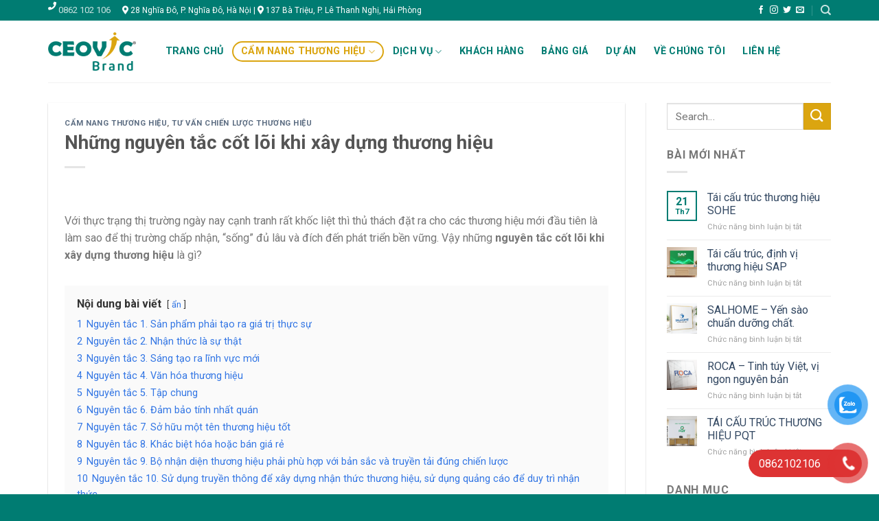

--- FILE ---
content_type: text/html; charset=UTF-8
request_url: https://ceovic.vn/nhung-nguyen-tac-cot-loi-khi-xay-dung-thuong-hieu/
body_size: 31073
content:
<!DOCTYPE html>
<!--[if IE 9 ]> <html lang="vi" class="ie9 loading-site no-js"> <![endif]-->
<!--[if IE 8 ]> <html lang="vi" class="ie8 loading-site no-js"> <![endif]-->
<!--[if (gte IE 9)|!(IE)]><!--><html lang="vi" class="loading-site no-js"> <!--<![endif]-->
<head>
	<meta charset="UTF-8" />
	<link rel="profile" href="https://gmpg.org/xfn/11" />
	<link rel="pingback" href="https://ceovic.vn/xmlrpc.php" />

	<script>(function(html){html.className = html.className.replace(/\bno-js\b/,'js')})(document.documentElement);</script>
<meta name='robots' content='index, follow, max-image-preview:large, max-snippet:-1, max-video-preview:-1' />
	<style>img:is([sizes="auto" i], [sizes^="auto," i]) { contain-intrinsic-size: 3000px 1500px }</style>
	<meta name="viewport" content="width=device-width, initial-scale=1, maximum-scale=1" />
	<!-- This site is optimized with the Yoast SEO plugin v22.4 - https://yoast.com/wordpress/plugins/seo/ -->
	<title>Những nguyên tắc cốt lõi khi xây dựng thương hiệu - CEOVIC</title>
	<meta name="description" content="Những Nguyên Tắc Cốt Lõi Khi Xây Dựng Thương Hiệu – Chìa Khóa Dẫn Đến Thành Công - Xây Dựng Thương Hiệu Bền Vững" />
	<link rel="canonical" href="https://ceovic.vn/nhung-nguyen-tac-cot-loi-khi-xay-dung-thuong-hieu/" />
	<meta property="og:locale" content="vi_VN" />
	<meta property="og:type" content="article" />
	<meta property="og:title" content="Những nguyên tắc cốt lõi khi xây dựng thương hiệu - CEOVIC" />
	<meta property="og:description" content="Những Nguyên Tắc Cốt Lõi Khi Xây Dựng Thương Hiệu – Chìa Khóa Dẫn Đến Thành Công - Xây Dựng Thương Hiệu Bền Vững" />
	<meta property="og:url" content="https://ceovic.vn/nhung-nguyen-tac-cot-loi-khi-xay-dung-thuong-hieu/" />
	<meta property="og:site_name" content="CEOVIC" />
	<meta property="article:publisher" content="https://www.facebook.com/ceovic.vn" />
	<meta property="article:published_time" content="2022-11-04T08:48:22+00:00" />
	<meta property="article:modified_time" content="2023-07-03T08:03:43+00:00" />
	<meta property="og:image" content="https://ceovic.vn/wp-content/uploads/2022/11/Xay-dung-thuong-hieu.png" />
	<meta property="og:image:width" content="1366" />
	<meta property="og:image:height" content="768" />
	<meta property="og:image:type" content="image/png" />
	<meta name="author" content="Nguyễn Mây" />
	<meta name="twitter:card" content="summary_large_image" />
	<meta name="twitter:label1" content="Được viết bởi" />
	<meta name="twitter:data1" content="Nguyễn Mây" />
	<meta name="twitter:label2" content="Ước tính thời gian đọc" />
	<meta name="twitter:data2" content="12 phút" />
	<script type="application/ld+json" class="yoast-schema-graph">{"@context":"https://schema.org","@graph":[{"@type":"WebPage","@id":"https://ceovic.vn/nhung-nguyen-tac-cot-loi-khi-xay-dung-thuong-hieu/","url":"https://ceovic.vn/nhung-nguyen-tac-cot-loi-khi-xay-dung-thuong-hieu/","name":"Những nguyên tắc cốt lõi khi xây dựng thương hiệu - CEOVIC","isPartOf":{"@id":"https://ceovic.vn/#website"},"primaryImageOfPage":{"@id":"https://ceovic.vn/nhung-nguyen-tac-cot-loi-khi-xay-dung-thuong-hieu/#primaryimage"},"image":{"@id":"https://ceovic.vn/nhung-nguyen-tac-cot-loi-khi-xay-dung-thuong-hieu/#primaryimage"},"thumbnailUrl":"https://ceovic.vn/wp-content/uploads/2022/11/Xay-dung-thuong-hieu.png","datePublished":"2022-11-04T08:48:22+00:00","dateModified":"2023-07-03T08:03:43+00:00","author":{"@id":"https://ceovic.vn/#/schema/person/566c04b9cf2912b9fdfd6c236b4f4af1"},"description":"Những Nguyên Tắc Cốt Lõi Khi Xây Dựng Thương Hiệu – Chìa Khóa Dẫn Đến Thành Công - Xây Dựng Thương Hiệu Bền Vững","breadcrumb":{"@id":"https://ceovic.vn/nhung-nguyen-tac-cot-loi-khi-xay-dung-thuong-hieu/#breadcrumb"},"inLanguage":"vi","potentialAction":[{"@type":"ReadAction","target":["https://ceovic.vn/nhung-nguyen-tac-cot-loi-khi-xay-dung-thuong-hieu/"]}]},{"@type":"ImageObject","inLanguage":"vi","@id":"https://ceovic.vn/nhung-nguyen-tac-cot-loi-khi-xay-dung-thuong-hieu/#primaryimage","url":"https://ceovic.vn/wp-content/uploads/2022/11/Xay-dung-thuong-hieu.png","contentUrl":"https://ceovic.vn/wp-content/uploads/2022/11/Xay-dung-thuong-hieu.png","width":1366,"height":768},{"@type":"BreadcrumbList","@id":"https://ceovic.vn/nhung-nguyen-tac-cot-loi-khi-xay-dung-thuong-hieu/#breadcrumb","itemListElement":[{"@type":"ListItem","position":1,"name":"Trang chủ","item":"https://ceovic.vn/"},{"@type":"ListItem","position":2,"name":"Những nguyên tắc cốt lõi khi xây dựng thương hiệu"}]},{"@type":"WebSite","@id":"https://ceovic.vn/#website","url":"https://ceovic.vn/","name":"CEOVIC","description":"Nhận diện thương hiệu - Thiết kế logo - Bảo hộ thương hiệu","potentialAction":[{"@type":"SearchAction","target":{"@type":"EntryPoint","urlTemplate":"https://ceovic.vn/?s={search_term_string}"},"query-input":"required name=search_term_string"}],"inLanguage":"vi"},{"@type":"Person","@id":"https://ceovic.vn/#/schema/person/566c04b9cf2912b9fdfd6c236b4f4af1","name":"Nguyễn Mây","image":{"@type":"ImageObject","inLanguage":"vi","@id":"https://ceovic.vn/#/schema/person/image/","url":"https://secure.gravatar.com/avatar/4600ee825e453776dbd47e80f513f2c5?s=96&d=mm&r=g","contentUrl":"https://secure.gravatar.com/avatar/4600ee825e453776dbd47e80f513f2c5?s=96&d=mm&r=g","caption":"Nguyễn Mây"},"url":"https://ceovic.vn/author/maynguyen/"}]}</script>
	<!-- / Yoast SEO plugin. -->


<link rel='dns-prefetch' href='//fonts.googleapis.com' />
<link rel="alternate" type="application/rss+xml" title="Dòng thông tin CEOVIC &raquo;" href="https://ceovic.vn/feed/" />
<link rel="alternate" type="application/rss+xml" title="CEOVIC &raquo; Dòng bình luận" href="https://ceovic.vn/comments/feed/" />
<script type="text/javascript">
/* <![CDATA[ */
window._wpemojiSettings = {"baseUrl":"https:\/\/s.w.org\/images\/core\/emoji\/15.0.3\/72x72\/","ext":".png","svgUrl":"https:\/\/s.w.org\/images\/core\/emoji\/15.0.3\/svg\/","svgExt":".svg","source":{"concatemoji":"https:\/\/ceovic.vn\/wp-includes\/js\/wp-emoji-release.min.js?ver=6.7.4"}};
/*! This file is auto-generated */
!function(i,n){var o,s,e;function c(e){try{var t={supportTests:e,timestamp:(new Date).valueOf()};sessionStorage.setItem(o,JSON.stringify(t))}catch(e){}}function p(e,t,n){e.clearRect(0,0,e.canvas.width,e.canvas.height),e.fillText(t,0,0);var t=new Uint32Array(e.getImageData(0,0,e.canvas.width,e.canvas.height).data),r=(e.clearRect(0,0,e.canvas.width,e.canvas.height),e.fillText(n,0,0),new Uint32Array(e.getImageData(0,0,e.canvas.width,e.canvas.height).data));return t.every(function(e,t){return e===r[t]})}function u(e,t,n){switch(t){case"flag":return n(e,"\ud83c\udff3\ufe0f\u200d\u26a7\ufe0f","\ud83c\udff3\ufe0f\u200b\u26a7\ufe0f")?!1:!n(e,"\ud83c\uddfa\ud83c\uddf3","\ud83c\uddfa\u200b\ud83c\uddf3")&&!n(e,"\ud83c\udff4\udb40\udc67\udb40\udc62\udb40\udc65\udb40\udc6e\udb40\udc67\udb40\udc7f","\ud83c\udff4\u200b\udb40\udc67\u200b\udb40\udc62\u200b\udb40\udc65\u200b\udb40\udc6e\u200b\udb40\udc67\u200b\udb40\udc7f");case"emoji":return!n(e,"\ud83d\udc26\u200d\u2b1b","\ud83d\udc26\u200b\u2b1b")}return!1}function f(e,t,n){var r="undefined"!=typeof WorkerGlobalScope&&self instanceof WorkerGlobalScope?new OffscreenCanvas(300,150):i.createElement("canvas"),a=r.getContext("2d",{willReadFrequently:!0}),o=(a.textBaseline="top",a.font="600 32px Arial",{});return e.forEach(function(e){o[e]=t(a,e,n)}),o}function t(e){var t=i.createElement("script");t.src=e,t.defer=!0,i.head.appendChild(t)}"undefined"!=typeof Promise&&(o="wpEmojiSettingsSupports",s=["flag","emoji"],n.supports={everything:!0,everythingExceptFlag:!0},e=new Promise(function(e){i.addEventListener("DOMContentLoaded",e,{once:!0})}),new Promise(function(t){var n=function(){try{var e=JSON.parse(sessionStorage.getItem(o));if("object"==typeof e&&"number"==typeof e.timestamp&&(new Date).valueOf()<e.timestamp+604800&&"object"==typeof e.supportTests)return e.supportTests}catch(e){}return null}();if(!n){if("undefined"!=typeof Worker&&"undefined"!=typeof OffscreenCanvas&&"undefined"!=typeof URL&&URL.createObjectURL&&"undefined"!=typeof Blob)try{var e="postMessage("+f.toString()+"("+[JSON.stringify(s),u.toString(),p.toString()].join(",")+"));",r=new Blob([e],{type:"text/javascript"}),a=new Worker(URL.createObjectURL(r),{name:"wpTestEmojiSupports"});return void(a.onmessage=function(e){c(n=e.data),a.terminate(),t(n)})}catch(e){}c(n=f(s,u,p))}t(n)}).then(function(e){for(var t in e)n.supports[t]=e[t],n.supports.everything=n.supports.everything&&n.supports[t],"flag"!==t&&(n.supports.everythingExceptFlag=n.supports.everythingExceptFlag&&n.supports[t]);n.supports.everythingExceptFlag=n.supports.everythingExceptFlag&&!n.supports.flag,n.DOMReady=!1,n.readyCallback=function(){n.DOMReady=!0}}).then(function(){return e}).then(function(){var e;n.supports.everything||(n.readyCallback(),(e=n.source||{}).concatemoji?t(e.concatemoji):e.wpemoji&&e.twemoji&&(t(e.twemoji),t(e.wpemoji)))}))}((window,document),window._wpemojiSettings);
/* ]]> */
</script>
<style id='wp-emoji-styles-inline-css' type='text/css'>

	img.wp-smiley, img.emoji {
		display: inline !important;
		border: none !important;
		box-shadow: none !important;
		height: 1em !important;
		width: 1em !important;
		margin: 0 0.07em !important;
		vertical-align: -0.1em !important;
		background: none !important;
		padding: 0 !important;
	}
</style>
<style id='wp-block-library-inline-css' type='text/css'>
:root{--wp-admin-theme-color:#007cba;--wp-admin-theme-color--rgb:0,124,186;--wp-admin-theme-color-darker-10:#006ba1;--wp-admin-theme-color-darker-10--rgb:0,107,161;--wp-admin-theme-color-darker-20:#005a87;--wp-admin-theme-color-darker-20--rgb:0,90,135;--wp-admin-border-width-focus:2px;--wp-block-synced-color:#7a00df;--wp-block-synced-color--rgb:122,0,223;--wp-bound-block-color:var(--wp-block-synced-color)}@media (min-resolution:192dpi){:root{--wp-admin-border-width-focus:1.5px}}.wp-element-button{cursor:pointer}:root{--wp--preset--font-size--normal:16px;--wp--preset--font-size--huge:42px}:root .has-very-light-gray-background-color{background-color:#eee}:root .has-very-dark-gray-background-color{background-color:#313131}:root .has-very-light-gray-color{color:#eee}:root .has-very-dark-gray-color{color:#313131}:root .has-vivid-green-cyan-to-vivid-cyan-blue-gradient-background{background:linear-gradient(135deg,#00d084,#0693e3)}:root .has-purple-crush-gradient-background{background:linear-gradient(135deg,#34e2e4,#4721fb 50%,#ab1dfe)}:root .has-hazy-dawn-gradient-background{background:linear-gradient(135deg,#faaca8,#dad0ec)}:root .has-subdued-olive-gradient-background{background:linear-gradient(135deg,#fafae1,#67a671)}:root .has-atomic-cream-gradient-background{background:linear-gradient(135deg,#fdd79a,#004a59)}:root .has-nightshade-gradient-background{background:linear-gradient(135deg,#330968,#31cdcf)}:root .has-midnight-gradient-background{background:linear-gradient(135deg,#020381,#2874fc)}.has-regular-font-size{font-size:1em}.has-larger-font-size{font-size:2.625em}.has-normal-font-size{font-size:var(--wp--preset--font-size--normal)}.has-huge-font-size{font-size:var(--wp--preset--font-size--huge)}.has-text-align-center{text-align:center}.has-text-align-left{text-align:left}.has-text-align-right{text-align:right}#end-resizable-editor-section{display:none}.aligncenter{clear:both}.items-justified-left{justify-content:flex-start}.items-justified-center{justify-content:center}.items-justified-right{justify-content:flex-end}.items-justified-space-between{justify-content:space-between}.screen-reader-text{border:0;clip:rect(1px,1px,1px,1px);clip-path:inset(50%);height:1px;margin:-1px;overflow:hidden;padding:0;position:absolute;width:1px;word-wrap:normal!important}.screen-reader-text:focus{background-color:#ddd;clip:auto!important;clip-path:none;color:#444;display:block;font-size:1em;height:auto;left:5px;line-height:normal;padding:15px 23px 14px;text-decoration:none;top:5px;width:auto;z-index:100000}html :where(.has-border-color){border-style:solid}html :where([style*=border-top-color]){border-top-style:solid}html :where([style*=border-right-color]){border-right-style:solid}html :where([style*=border-bottom-color]){border-bottom-style:solid}html :where([style*=border-left-color]){border-left-style:solid}html :where([style*=border-width]){border-style:solid}html :where([style*=border-top-width]){border-top-style:solid}html :where([style*=border-right-width]){border-right-style:solid}html :where([style*=border-bottom-width]){border-bottom-style:solid}html :where([style*=border-left-width]){border-left-style:solid}html :where(img[class*=wp-image-]){height:auto;max-width:100%}:where(figure){margin:0 0 1em}html :where(.is-position-sticky){--wp-admin--admin-bar--position-offset:var(--wp-admin--admin-bar--height,0px)}@media screen and (max-width:600px){html :where(.is-position-sticky){--wp-admin--admin-bar--position-offset:0px}}
</style>
<style id='classic-theme-styles-inline-css' type='text/css'>
/*! This file is auto-generated */
.wp-block-button__link{color:#fff;background-color:#32373c;border-radius:9999px;box-shadow:none;text-decoration:none;padding:calc(.667em + 2px) calc(1.333em + 2px);font-size:1.125em}.wp-block-file__button{background:#32373c;color:#fff;text-decoration:none}
</style>
<link rel='stylesheet' id='contact-form-7-css' href='https://ceovic.vn/wp-content/plugins/contact-form-7/includes/css/styles.css?ver=6.0.1' type='text/css' media='all' />
<link rel='stylesheet' id='admin-style-css' href='https://ceovic.vn/wp-content/plugins/miliweb-flatsome-addons/inc/assets/style.css?ver=6.7.4' type='text/css' media='all' />
<link rel='stylesheet' id='pzf-style-css' href='https://ceovic.vn/wp-content/plugins/button-contact-vr/legacy/css/style.css?ver=1' type='text/css' media='all' />
<link rel='stylesheet' id='flatsome-main-css' href='https://ceovic.vn/wp-content/themes/flatsome/assets/css/flatsome.css?ver=3.14.2' type='text/css' media='all' />
<style id='flatsome-main-inline-css' type='text/css'>
@font-face {
				font-family: "fl-icons";
				font-display: block;
				src: url(https://ceovic.vn/wp-content/themes/flatsome/assets/css/icons/fl-icons.eot?v=3.14.2);
				src:
					url(https://ceovic.vn/wp-content/themes/flatsome/assets/css/icons/fl-icons.eot#iefix?v=3.14.2) format("embedded-opentype"),
					url(https://ceovic.vn/wp-content/themes/flatsome/assets/css/icons/fl-icons.woff2?v=3.14.2) format("woff2"),
					url(https://ceovic.vn/wp-content/themes/flatsome/assets/css/icons/fl-icons.ttf?v=3.14.2) format("truetype"),
					url(https://ceovic.vn/wp-content/themes/flatsome/assets/css/icons/fl-icons.woff?v=3.14.2) format("woff"),
					url(https://ceovic.vn/wp-content/themes/flatsome/assets/css/icons/fl-icons.svg?v=3.14.2#fl-icons) format("svg");
			}
</style>
<link rel='stylesheet' id='flatsome-style-css' href='https://ceovic.vn/wp-content/themes/flatsome-child/style.css?ver=3.0' type='text/css' media='all' />
<link rel='stylesheet' id='flatsome-googlefonts-css' href='//fonts.googleapis.com/css?family=Roboto%3Aregular%2C700%2Cregular%2C700%7CDancing+Script%3Aregular%2C400&#038;display=swap&#038;ver=3.9' type='text/css' media='all' />
<script type="text/javascript" src="https://ceovic.vn/wp-includes/js/jquery/jquery.min.js?ver=3.7.1" id="jquery-core-js"></script>
<script type="text/javascript" src="https://ceovic.vn/wp-includes/js/jquery/jquery-migrate.min.js?ver=3.4.1" id="jquery-migrate-js"></script>
<link rel="https://api.w.org/" href="https://ceovic.vn/wp-json/" /><link rel="alternate" title="JSON" type="application/json" href="https://ceovic.vn/wp-json/wp/v2/posts/4630" /><link rel="EditURI" type="application/rsd+xml" title="RSD" href="https://ceovic.vn/xmlrpc.php?rsd" />
<meta name="generator" content="WordPress 6.7.4" />
<link rel='shortlink' href='https://ceovic.vn/?p=4630' />
<link rel="alternate" title="oNhúng (JSON)" type="application/json+oembed" href="https://ceovic.vn/wp-json/oembed/1.0/embed?url=https%3A%2F%2Fceovic.vn%2Fnhung-nguyen-tac-cot-loi-khi-xay-dung-thuong-hieu%2F" />
<link rel="alternate" title="oNhúng (XML)" type="text/xml+oembed" href="https://ceovic.vn/wp-json/oembed/1.0/embed?url=https%3A%2F%2Fceovic.vn%2Fnhung-nguyen-tac-cot-loi-khi-xay-dung-thuong-hieu%2F&#038;format=xml" />
<style>.bg{opacity: 0; transition: opacity 1s; -webkit-transition: opacity 1s;} .bg-loaded{opacity: 1;}</style><!--[if IE]><link rel="stylesheet" type="text/css" href="https://ceovic.vn/wp-content/themes/flatsome/assets/css/ie-fallback.css"><script src="//cdnjs.cloudflare.com/ajax/libs/html5shiv/3.6.1/html5shiv.js"></script><script>var head = document.getElementsByTagName('head')[0],style = document.createElement('style');style.type = 'text/css';style.styleSheet.cssText = ':before,:after{content:none !important';head.appendChild(style);setTimeout(function(){head.removeChild(style);}, 0);</script><script src="https://ceovic.vn/wp-content/themes/flatsome/assets/libs/ie-flexibility.js"></script><![endif]--><link rel="stylesheet" href="https://use.fontawesome.com/releases/v5.5.0/css/all.css" integrity="sha384-B4dIYHKNBt8Bc12p+WXckhzcICo0wtJAoU8YZTY5qE0Id1GSseTk6S+L3BlXeVIU" crossorigin="anonymous">
<!-- Global site tag (gtag.js) - Google Analytics -->
<script async src="https://www.googletagmanager.com/gtag/js?id=UA-161485571-1"></script>
<script>
  window.dataLayer = window.dataLayer || [];
  function gtag(){dataLayer.push(arguments);}
  gtag('js', new Date());

  gtag('config', 'UA-161485571-1');
</script>
<link rel="icon" href="https://ceovic.vn/wp-content/uploads/2020/04/cropped-ICON-CEOVIC-32x32.png" sizes="32x32" />
<link rel="icon" href="https://ceovic.vn/wp-content/uploads/2020/04/cropped-ICON-CEOVIC-192x192.png" sizes="192x192" />
<link rel="apple-touch-icon" href="https://ceovic.vn/wp-content/uploads/2020/04/cropped-ICON-CEOVIC-180x180.png" />
<meta name="msapplication-TileImage" content="https://ceovic.vn/wp-content/uploads/2020/04/cropped-ICON-CEOVIC-270x270.png" />
<style id="custom-css" type="text/css">:root {--primary-color: #007c72;}.full-width .ubermenu-nav, .container, .row{max-width: 1170px}.row.row-collapse{max-width: 1140px}.row.row-small{max-width: 1162.5px}.row.row-large{max-width: 1200px}.header-main{height: 90px}#logo img{max-height: 90px}#logo{width:128px;}#logo img{padding:14px 0;}.header-top{min-height: 20px}.transparent .header-main{height: 90px}.transparent #logo img{max-height: 90px}.has-transparent + .page-title:first-of-type,.has-transparent + #main > .page-title,.has-transparent + #main > div > .page-title,.has-transparent + #main .page-header-wrapper:first-of-type .page-title{padding-top: 120px;}.header.show-on-scroll,.stuck .header-main{height:70px!important}.stuck #logo img{max-height: 70px!important}.header-bottom {background-color: #f1f1f1}.header-main .nav > li > a{line-height: 26px }@media (max-width: 549px) {.header-main{height: 70px}#logo img{max-height: 70px}}.nav-dropdown-has-arrow.nav-dropdown-has-border li.has-dropdown:before{border-bottom-color: #dbdbdb;}.nav .nav-dropdown{border-color: #dbdbdb }.nav-dropdown{border-radius:5px}.nav-dropdown{font-size:87%}.header-top{background-color:#007c72!important;}/* Color */.accordion-title.active, .has-icon-bg .icon .icon-inner,.logo a, .primary.is-underline, .primary.is-link, .badge-outline .badge-inner, .nav-outline > li.active> a,.nav-outline >li.active > a, .cart-icon strong,[data-color='primary'], .is-outline.primary{color: #007c72;}/* Color !important */[data-text-color="primary"]{color: #007c72!important;}/* Background Color */[data-text-bg="primary"]{background-color: #007c72;}/* Background */.scroll-to-bullets a,.featured-title, .label-new.menu-item > a:after, .nav-pagination > li > .current,.nav-pagination > li > span:hover,.nav-pagination > li > a:hover,.has-hover:hover .badge-outline .badge-inner,button[type="submit"], .button.wc-forward:not(.checkout):not(.checkout-button), .button.submit-button, .button.primary:not(.is-outline),.featured-table .title,.is-outline:hover, .has-icon:hover .icon-label,.nav-dropdown-bold .nav-column li > a:hover, .nav-dropdown.nav-dropdown-bold > li > a:hover, .nav-dropdown-bold.dark .nav-column li > a:hover, .nav-dropdown.nav-dropdown-bold.dark > li > a:hover, .is-outline:hover, .tagcloud a:hover,.grid-tools a, input[type='submit']:not(.is-form), .box-badge:hover .box-text, input.button.alt,.nav-box > li > a:hover,.nav-box > li.active > a,.nav-pills > li.active > a ,.current-dropdown .cart-icon strong, .cart-icon:hover strong, .nav-line-bottom > li > a:before, .nav-line-grow > li > a:before, .nav-line > li > a:before,.banner, .header-top, .slider-nav-circle .flickity-prev-next-button:hover svg, .slider-nav-circle .flickity-prev-next-button:hover .arrow, .primary.is-outline:hover, .button.primary:not(.is-outline), input[type='submit'].primary, input[type='submit'].primary, input[type='reset'].button, input[type='button'].primary, .badge-inner{background-color: #007c72;}/* Border */.nav-vertical.nav-tabs > li.active > a,.scroll-to-bullets a.active,.nav-pagination > li > .current,.nav-pagination > li > span:hover,.nav-pagination > li > a:hover,.has-hover:hover .badge-outline .badge-inner,.accordion-title.active,.featured-table,.is-outline:hover, .tagcloud a:hover,blockquote, .has-border, .cart-icon strong:after,.cart-icon strong,.blockUI:before, .processing:before,.loading-spin, .slider-nav-circle .flickity-prev-next-button:hover svg, .slider-nav-circle .flickity-prev-next-button:hover .arrow, .primary.is-outline:hover{border-color: #007c72}.nav-tabs > li.active > a{border-top-color: #007c72}.widget_shopping_cart_content .blockUI.blockOverlay:before { border-left-color: #007c72 }.woocommerce-checkout-review-order .blockUI.blockOverlay:before { border-left-color: #007c72 }/* Fill */.slider .flickity-prev-next-button:hover svg,.slider .flickity-prev-next-button:hover .arrow{fill: #007c72;}/* Background Color */[data-icon-label]:after, .secondary.is-underline:hover,.secondary.is-outline:hover,.icon-label,.button.secondary:not(.is-outline),.button.alt:not(.is-outline), .badge-inner.on-sale, .button.checkout, .single_add_to_cart_button, .current .breadcrumb-step{ background-color:#dba510; }[data-text-bg="secondary"]{background-color: #dba510;}/* Color */.secondary.is-underline,.secondary.is-link, .secondary.is-outline,.stars a.active, .star-rating:before, .woocommerce-page .star-rating:before,.star-rating span:before, .color-secondary{color: #dba510}/* Color !important */[data-text-color="secondary"]{color: #dba510!important;}/* Border */.secondary.is-outline:hover{border-color:#dba510}body{font-family:"Roboto", sans-serif}body{font-weight: 0}.nav > li > a {font-family:"Roboto", sans-serif;}.mobile-sidebar-levels-2 .nav > li > ul > li > a {font-family:"Roboto", sans-serif;}.nav > li > a {font-weight: 700;}.mobile-sidebar-levels-2 .nav > li > ul > li > a {font-weight: 700;}h1,h2,h3,h4,h5,h6,.heading-font, .off-canvas-center .nav-sidebar.nav-vertical > li > a{font-family: "Roboto", sans-serif;}h1,h2,h3,h4,h5,h6,.heading-font,.banner h1,.banner h2{font-weight: 700;}.alt-font{font-family: "Dancing Script", sans-serif;}.alt-font{font-weight: 400!important;}.header:not(.transparent) .header-nav-main.nav > li > a {color: #007c72;}.header:not(.transparent) .header-nav-main.nav > li > a:hover,.header:not(.transparent) .header-nav-main.nav > li.active > a,.header:not(.transparent) .header-nav-main.nav > li.current > a,.header:not(.transparent) .header-nav-main.nav > li > a.active,.header:not(.transparent) .header-nav-main.nav > li > a.current{color: #dba510;}.header-nav-main.nav-line-bottom > li > a:before,.header-nav-main.nav-line-grow > li > a:before,.header-nav-main.nav-line > li > a:before,.header-nav-main.nav-box > li > a:hover,.header-nav-main.nav-box > li.active > a,.header-nav-main.nav-pills > li > a:hover,.header-nav-main.nav-pills > li.active > a{color:#FFF!important;background-color: #dba510;}.footer-1{background-color: #007c72}.footer-2{background-color: #007c72}.absolute-footer, html{background-color: #007c72}.label-new.menu-item > a:after{content:"New";}.label-hot.menu-item > a:after{content:"Hot";}.label-sale.menu-item > a:after{content:"Sale";}.label-popular.menu-item > a:after{content:"Popular";}</style>		<style type="text/css" id="wp-custom-css">
			/*thu hẹp khoảng cách*/
.text-center {
    text-align: center;
    margin: -30px;
}
/*end*/
.ppocta-ft-fix {
display: inline-grid;
position: fixed;
bottom: 10%;
left: 18px;
min-width: 36px;
text-align: center;
z-index: 99999;
}
@media (max-width: 768px) {
.ppocta-ft-fix {
bottom: 8%;
	left: 1%
}
}

#messengerButton {
display: inline-block;
position: relative;
width: 36px;
height: 36px;
line-height: 36px;
border-radius: 100%;
box-shadow: 0px 0px 10px -2px rgba(0,0,0,0.7);
background: rgb(68, 138, 255) url("/wp-content/uploads/2018/11/fbmes3b.png") center center no-repeat;
margin-bottom: 10px;
}
a#messengerButton {outline:none; }
a#messengerButton:hover {
text-decoration:none;
background: rgb(68, 138, 255) url("/wp-content/uploads/2018/11/mesfb2.png") center center no-repeat;
}
a#messengerButton span {
z-index:10;display:none;
padding:10px;
left:45px;
width:200px;
line-height:16px;
border-radius:4px;
box-shadow: 5px 5px 8px #CCC;
}
a#messengerButton:hover span {
display:inline; position:absolute; color:#111;
border:1px solid #DCA; background:#fffAF0;
}
@media (max-width: 640px) {
a#messengerButton:hover span{
display: none;
}
}

#zaloButton {
display: inline-block;
position: relative;
width: 36px;
height: 36px;
line-height: 36px;
border-radius: 100%;
box-shadow: 0px 0px 10px -2px rgba(0,0,0,0.7);
background: #ffffff05 url("/wp-content/uploads/2018/11/zalo3f.png") center center no-repeat;
margin-bottom: 10px;
}
a#zaloButton {outline:none; }
a#zaloButton:hover {
text-decoration:none;
background: #ffffff05 url("/wp-content/uploads/2018/11/zalo3_a.png") center center no-repeat;
}
a#zaloButton span {
z-index:10;
display:none;
padding:10px;
left:45px;
width:200px;
line-height:16px;
border-radius:4px;
box-shadow: 5px 5px 8px #CCC;
}
a#zaloButton:hover span {
display:inline; position:absolute; color:#111;
border:1px solid #DCA; background:#fffAF0;
}

@media (max-width: 640px) {
a#zaloButton:hover span{
display: none;
}
}

#registerNowButton {
display: inline-block;
position: relative;
height: 36px;
width: 36px;
line-height: 36px;
border-radius: 100%;
box-shadow: 0px 0px 10px -2px rgba(0,0,0,0.7);
background: url("/wp-content/uploads/2018/11/sms3d.png") center center no-repeat;
}
a#registerNowButton {outline:none; }
a#registerNowButton:hover {
text-decoration:none;
background: #f7f7f7 url("/wp-content/uploads/2018/11/sms2.png") center center no-repeat;
}
a#registerNowButton span {
z-index:10;
display:none;
padding:10px;
left:45px;
width:200px;
line-height:16px;
border-radius:4px;
box-shadow: 5px 5px 8px #CCC;
}
a#registerNowButton:hover span {
display:inline; position:absolute; color:#111;
border:1px solid #DCA; background:#fffAF0;
}

@media (max-width: 640px) {
a#registerNowButton:hover span {
display: none;
}
}

#calltrap-btn {
background-color: #2074a1;
-webkit-border-radius: 50%;
border-radius: 50%;
display: block;
height: 36px;
line-height: 100px;
opacity: 0.7;
text-align: center;
width: 36px;
z-index: 9999;
-webkit-animation: calltrap_opacity 3s infinite linear;
-moz-animation: calltrap_opacity 3s infinite linear;
-o-animation: calltrap_opacity 3s infinite linear;
animation: calltrap_opacity 3s infinite linear
}
a#calltrap-btn {outline:none; }
a#calltrap-btn strong {font-size:18px; color: red;}
a#calltrap-btn:hover {
text-decoration:none;
background: #f16029;
}
a#calltrap-btn span {
z-index:10;display:none;
padding:10px;
top: 0;
left:45px;
width:150px;
line-height:16px;
border-radius:4px;
box-shadow: 5px 5px 8px #CCC;
}
a#calltrap-btn:hover span {
display:inline; position:absolute; color:#111;
border:1px solid #DCA; background:#fffAF0;
}

#calltrap-btn.calltrap_offline {
background-color: #ff7a00;
margin-bottom: 15px;
}

#calltrap-ico {
width: 36px;
height: 36px;
border: 0;
-webkit-border-radius: 50% !important;
border-radius: 50% !important;
-o-background-clip: padding-box;
background-clip: padding-box;
-w1ebkit-animation: uptocallmini 1.5s 0s ease-out infinite;
-moz-animation: uptocallmini 1.5s 0s ease-out infinite;
-o-animation: uptocallmini 1.5s 0s ease-out infinite;
a1nimation: uptocallmini 1.5s 0s ease-out infinite
}

#calltrap-ico:before {
content: "";
position: absolute;
width: 25px;
height: 25px;
background-size: cover;
top: 5px;
left: 5px;
background-image: url("/wp-content/uploads/2018/11/m-phone.png");
background-repeat: no-repeat;
-webkit-animation: calltrap_spin 3s infinite linear;
-moz-animation: calltrap_spin 3s infinite linear;
-o-animation: calltrap_spin 3s infinite linear;
animation: calltrap_spin 3s infinite linear
}


.hotline {
position: fixed;
box-shadow: 2px 2px 10px #002303;
left: 10px;
bottom: 20px;
z-index: 9000;
display: block;
background: #027d73;
color: white;
padding-top: 5px;
padding-bottom: 5px;
padding-left: 12px;
padding-right: 12px;
border-radius: 99px;
}
.hotline .hotline-number {
font-size: 16px;
color: #fff;
font-weight: 700;
}
@media screen and (min-width: 850px)
{
.large-2 {
    max-width: 20%;
    -ms-flex-preferred-size: 20%;
    flex-basis: 20%;
}
	}
#bwg_container1_0 #bwg_container2_0 .bwg_slideshow_title_text_0 {
    font-size: 16px;
    font-family: Ubuntu;
    color: #FFFFFF!important;
    opacity: .8;
    border-radius: 5px;
    background-color: #000;
    padding: 5px;
    width: 100%;
    bottom: 16px;
    font-size: 14px!important;
}
.blog-archive h1.page-title {
display: none;
}
/*vongtronxoay*/
.animated {
    -webkit-animation-duration: 1s;
    animation-duration: 1s;
    -webkit-animation-fill-mode: both;
    animation-fill-mode: both;
}
.tabcn {
    width: 440px;
    border: 5px dashed #2c2c74;
    height: 440px;
    border-radius: 50%;
    display: flex;
    align-items: center;
    justify-content: center;
    position: relative;
    animation-name: rotate-360;
    animation-delay: 500ms;
    animation-duration: 1s;
    animation-timing-function: linear;
    animation-iteration-count: infinite;
}
.rotate-to-left {
    animation-duration: 30s;
    animation-iteration-count: infinite;
    animation-timing-function: linear;
    animation-name: rotate-to-left;
}

@keyframes rotate-to-left {
    from { transform: rotateZ(0); }
    50% { transform: rotateZ(-180deg); }
    to { transform: rotateZ(-359deg); }
}
.bg-xoay {
    background-repeat: no-repeat;
    background-size: 100% 100%;
    position: relative;
    display: flex;
    align-items: center;
    justify-content: center;
    width: 295px;
    height: 295px;
    background:#2c2c74;
    box-shadow: 0px 4px 30px rgb(33 98 0 / 40%);
    border-radius: 999px;
}
.tabcn .text {
    text-align: center;
}
.rotate-to-right {
    animation-duration: 30s;
    animation-iteration-count: infinite;
    animation-timing-function: linear;
    animation-name: rotate-to-right;
}
@keyframes rotate-to-right {
    from { transform: rotateZ(0); }
    50% { transform: rotateZ(180deg); }
    to { transform: rotateZ(359deg); }
}

.tabcn .listit-cn .item {
    font-weight: 700;
    width: 106px;
    height: 106px;
    background: #2c2c74;
    border-radius: 50%;
    display: flex;
    align-items: center;
    justify-content: center;
    color: white;
    font-size: 12px;
    text-align: center;
    text-transform: uppercase;
    position: absolute;
}
.tabcn .listit-cn .item:nth-of-type(1) {
    top: -124px;
    left: calc((100% - 106px)/2);
}
.tabcn .listit-cn .item:nth-of-type(2) {
    right: -118px;
    top: 40px;
}
.tabcn .listit-cn .item:nth-of-type(3) {
    left: -118px;
    top: 40px;
}
.tabcn .listit-cn .item:nth-of-type(4) {
    left: -26px;
    top: 276px;
}
.tabcn .listit-cn .item:nth-of-type(5) {
    right: -26px;
    top: 276px;
}
.tabcn .listit-cn .item p {
    margin-bottom: 0;
    font-weight: 400;
    font-size: 16px;
    line-height: 18px;
    text-transform: initial;
    padding: 4px;
}
.tabcn.animated.rotate-to-left::after {
    content: "";
    border: 1px dashed rgba(33, 98, 0, 0.46);
    left: 18px;
    position: absolute;
    top: 18px;
    height: calc(100% - 36px);
    width: calc(100% - 36px);
    border-radius: 999px;
}
.tabcn .text p.name {
    font-weight: 1000;
    font-size: 24px;
    line-height: 34px;
    text-align: center;
    text-transform: uppercase;
    color:white;
    margin: 0;
}

.tabcn .text p.name span {
    color:white;
    font-weight: 500;
}

@media screen and (max-width: 549px){
	.bg-xoay {
    width: 202px;
    height: 202px;
}
.tabcn.animated.rotate-to-left::after {
    left: 12px;
    top: 12px;
    height: calc(100% - 24px);
    width: calc(100% - 24px);
}
	.tabcn .listit-cn .item {
    width: 74px;
    height: 74px;
}
.tabcn .listit-cn .item:nth-of-type(1) {
    top: -85px;
    left: calc((100% - 74px)/2);
}
.tabcn {
    width: 350px;
    height: 350px;
}
.tabcn .text p.name {
    font-size: 16px;
}
.tabcn .listit-cn .item p {
    font-size: 11px;
}
.tabcn .text p.name span {
    color: white;
}
.tabcn .listit-cn .item:nth-of-type(2) {
    right: -80px;
    top: 16px;
}
.tabcn .listit-cn .item:nth-of-type(3) {
    left: -80px;
    top: 16px;
}
.tabcn .listit-cn .item:nth-of-type(4) {
    left: -30px;
    top: 182px;
}
.tabcn .listit-cn .item:nth-of-type(5) {
    right: -30px;
    top: 182px;
}}

/*end*/
.accordion-title{
	border-top: 1px solid #0ca79a;
}
.del{
        text-decoration: line-through;
    }
.box-label .box-text.text-center {
    -webkit-transform: translateX(-50%);
    -ms-transform: translateX(-50%);
    transform: translateX(-50%);
    left: 50%;
    margin: 10% 0;
    width: 250px;
    height: 80px;
}		</style>
		</head>

<body data-rsssl=1 class="post-template-default single single-post postid-4630 single-format-standard lightbox nav-dropdown-has-arrow nav-dropdown-has-shadow nav-dropdown-has-border">


<a class="skip-link screen-reader-text" href="#main">Skip to content</a>

<div id="wrapper">

	
	<header id="header" class="header has-sticky sticky-jump">
		<div class="header-wrapper">
			<div id="top-bar" class="header-top hide-for-sticky nav-dark">
    <div class="flex-row container">
      <div class="flex-col hide-for-medium flex-left">
          <ul class="nav nav-left medium-nav-center nav-small  nav-divided">
              <li class="html custom html_topbar_left"><i class="fas fa-phone"> </i> 
 <a href="tel:0862102106 " style="font-size:13px">0862 102 106</a></li><li class="html custom html_topbar_right"> <i class="fas fa-map-marker-alt"></i> 
 28 Nghĩa Đô, P. Nghĩa Đô, Hà Nội  |  <i  <i class="fas fa-map-marker-alt"></i>  
 137 Bà Triệu, P. Lê Thanh Nghị, Hải Phòng</li>          </ul>
      </div>

      <div class="flex-col hide-for-medium flex-center">
          <ul class="nav nav-center nav-small  nav-divided">
                        </ul>
      </div>

      <div class="flex-col hide-for-medium flex-right">
         <ul class="nav top-bar-nav nav-right nav-small  nav-divided">
              <li class="html header-social-icons ml-0">
	<div class="social-icons follow-icons" ><a href="http://url" target="_blank" data-label="Facebook" rel="noopener noreferrer nofollow" class="icon plain facebook tooltip" title="Follow on Facebook" aria-label="Follow on Facebook"><i class="icon-facebook" ></i></a><a href="http://url" target="_blank" rel="noopener noreferrer nofollow" data-label="Instagram" class="icon plain  instagram tooltip" title="Follow on Instagram" aria-label="Follow on Instagram"><i class="icon-instagram" ></i></a><a href="http://url" target="_blank" data-label="Twitter" rel="noopener noreferrer nofollow" class="icon plain  twitter tooltip" title="Follow on Twitter" aria-label="Follow on Twitter"><i class="icon-twitter" ></i></a><a href="mailto:your@email" data-label="E-mail" rel="nofollow" class="icon plain  email tooltip" title="Send us an email" aria-label="Send us an email"><i class="icon-envelop" ></i></a></div></li><li class="header-search header-search-dropdown has-icon has-dropdown menu-item-has-children">
		<a href="#" aria-label="Search" class="is-small"><i class="icon-search" ></i></a>
		<ul class="nav-dropdown nav-dropdown-bold">
	 	<li class="header-search-form search-form html relative has-icon">
	<div class="header-search-form-wrapper">
		<div class="searchform-wrapper ux-search-box relative is-normal"><form method="get" class="searchform" action="https://ceovic.vn/" role="search">
		<div class="flex-row relative">
			<div class="flex-col flex-grow">
	   	   <input type="search" class="search-field mb-0" name="s" value="" id="s" placeholder="Search&hellip;" />
			</div>
			<div class="flex-col">
				<button type="submit" class="ux-search-submit submit-button secondary button icon mb-0" aria-label="Submit">
					<i class="icon-search" ></i>				</button>
			</div>
		</div>
    <div class="live-search-results text-left z-top"></div>
</form>
</div>	</div>
</li>	</ul>
</li>
          </ul>
      </div>

            <div class="flex-col show-for-medium flex-grow">
          <ul class="nav nav-center nav-small mobile-nav  nav-divided">
              <li class="html custom html_topbar_left"><i class="fas fa-phone"> </i> 
 <a href="tel:0862102106 " style="font-size:13px">0862 102 106</a></li>          </ul>
      </div>
      
    </div>
</div>
<div id="masthead" class="header-main ">
      <div class="header-inner flex-row container logo-left medium-logo-center" role="navigation">

          <!-- Logo -->
          <div id="logo" class="flex-col logo">
            <!-- Header logo -->
<a href="https://ceovic.vn/" title="CEOVIC - Nhận diện thương hiệu &#8211; Thiết kế logo &#8211; Bảo hộ thương hiệu" rel="home">
    <img width="128" height="90" src="https://ceovic.vn/wp-content/uploads/2021/04/Logo-Ceovic-Brand-2020.png" class="header_logo header-logo" alt="CEOVIC"/><img  width="128" height="90" src="https://ceovic.vn/wp-content/uploads/2021/04/Logo-Ceovic-Brand-2020.png" class="header-logo-dark" alt="CEOVIC"/></a>
          </div>

          <!-- Mobile Left Elements -->
          <div class="flex-col show-for-medium flex-left">
            <ul class="mobile-nav nav nav-left ">
              <li class="nav-icon has-icon">
  		<a href="#" data-open="#main-menu" data-pos="left" data-bg="main-menu-overlay" data-color="" class="is-small" aria-label="Menu" aria-controls="main-menu" aria-expanded="false">
		
		  <i class="icon-menu" ></i>
		  		</a>
	</li>            </ul>
          </div>

          <!-- Left Elements -->
          <div class="flex-col hide-for-medium flex-left
            flex-grow">
            <ul class="header-nav header-nav-main nav nav-left  nav-outline nav-size-medium nav-uppercase" >
              <li id="menu-item-29" class="menu-item menu-item-type-post_type menu-item-object-page menu-item-home menu-item-29 menu-item-design-default"><a href="https://ceovic.vn/" class="nav-top-link">Trang chủ</a></li>
<li id="menu-item-3457" class="menu-item menu-item-type-taxonomy menu-item-object-category current-post-ancestor current-menu-parent current-post-parent menu-item-has-children menu-item-3457 active menu-item-design-default has-dropdown"><a href="https://ceovic.vn/category/cam-nang/" class="nav-top-link">Cẩm Nang Thương Hiệu<i class="icon-angle-down" ></i></a>
<ul class="sub-menu nav-dropdown nav-dropdown-bold">
	<li id="menu-item-3397" class="menu-item menu-item-type-taxonomy menu-item-object-category menu-item-3397"><a href="https://ceovic.vn/category/cam-nang/khoi-tao-thuong-hieu/">Khởi Tạo Thương Hiệu</a></li>
	<li id="menu-item-3398" class="menu-item menu-item-type-taxonomy menu-item-object-category menu-item-3398"><a href="https://ceovic.vn/category/cam-nang/bo-nhan-dien-thuong-hieu/">Nhận Diện Thương Hiệu</a></li>
	<li id="menu-item-3400" class="menu-item menu-item-type-taxonomy menu-item-object-category menu-item-3400"><a href="https://ceovic.vn/category/cam-nang/truyen-thong-thuong-hieu/">Truyền Thông Thương Hiệu</a></li>
	<li id="menu-item-3401" class="menu-item menu-item-type-taxonomy menu-item-object-category menu-item-3401"><a href="https://ceovic.vn/category/cam-nang/so-huu-tri-tue-thuong-hieu/">Sở Hữu Trí Tuệ Thương Hiệu</a></li>
	<li id="menu-item-3409" class="menu-item menu-item-type-taxonomy menu-item-object-category current-post-ancestor current-menu-parent current-post-parent menu-item-3409 active"><a href="https://ceovic.vn/category/cam-nang/tu-van-chien-luoc-thuong-hieu/">Chiến Lược Thương Hiệu</a></li>
	<li id="menu-item-3410" class="menu-item menu-item-type-taxonomy menu-item-object-category menu-item-3410"><a href="https://ceovic.vn/category/cam-nang/chien-luoc-noi-dung/">Chiến Lược Nội Dung</a></li>
</ul>
</li>
<li id="menu-item-821" class="menu-item menu-item-type-post_type menu-item-object-page menu-item-has-children menu-item-821 menu-item-design-default has-dropdown"><a href="https://ceovic.vn/dich-vu-cua-ceovic/" class="nav-top-link">DỊCH VỤ<i class="icon-angle-down" ></i></a>
<ul class="sub-menu nav-dropdown nav-dropdown-bold">
	<li id="menu-item-833" class="menu-item menu-item-type-post_type menu-item-object-page menu-item-833"><a href="https://ceovic.vn/nhan-dien-thuong-hieu/">Thiết Kế Bộ Nhận Diện Thương Hiệu</a></li>
	<li id="menu-item-6036" class="menu-item menu-item-type-post_type menu-item-object-page menu-item-6036"><a href="https://ceovic.vn/profile/">Thiết Kế Profile Hồ Sơ Năng Lực Công Ty</a></li>
	<li id="menu-item-805" class="menu-item menu-item-type-post_type menu-item-object-page menu-item-805"><a href="https://ceovic.vn/bao-ho-thuong-hieu-bao-ho-nhan-hieu-1/">Bảo Hộ Thương Hiệu Độc Quyền</a></li>
	<li id="menu-item-845" class="menu-item menu-item-type-post_type menu-item-object-page menu-item-845"><a href="https://ceovic.vn/thiet-ke-logo-chuyen-nghiep-voi-ceovic/">Thiết kế Sáng Tạo Logo</a></li>
	<li id="menu-item-837" class="menu-item menu-item-type-post_type menu-item-object-page menu-item-837"><a href="https://ceovic.vn/dat-ten-thuong-hieu-chuyen-nghiep/">Sáng Tạo Đặt Tên Thương Hiệu (Brand Name)</a></li>
	<li id="menu-item-4578" class="menu-item menu-item-type-post_type menu-item-object-page menu-item-4578"><a href="https://ceovic.vn/mentor/">MENTOR Cố vấn Doanh Nghiệp Thực Chiến</a></li>
</ul>
</li>
<li id="menu-item-6215" class="menu-item menu-item-type-custom menu-item-object-custom menu-item-6215 menu-item-design-default"><a href="https://ceovic.vn/khach-hang-ceovic/" class="nav-top-link">Khách Hàng</a></li>
<li id="menu-item-5114" class="menu-item menu-item-type-post_type menu-item-object-page menu-item-5114 menu-item-design-default"><a href="https://ceovic.vn/bang-gia-dich-vu-thuong-hieu-ceovic/" class="nav-top-link">BẢNG GIÁ</a></li>
<li id="menu-item-27" class="menu-item menu-item-type-post_type menu-item-object-page menu-item-27 menu-item-design-default"><a href="https://ceovic.vn/du-an/" class="nav-top-link">Dự án</a></li>
<li id="menu-item-25" class="menu-item menu-item-type-post_type menu-item-object-page menu-item-25 menu-item-design-default"><a href="https://ceovic.vn/ve-chung-toi/" class="nav-top-link">Về chúng tôi</a></li>
<li id="menu-item-24" class="menu-item menu-item-type-post_type menu-item-object-page menu-item-24 menu-item-design-default"><a href="https://ceovic.vn/lien-he/" class="nav-top-link">Liên hệ</a></li>
            </ul>
          </div>

          <!-- Right Elements -->
          <div class="flex-col hide-for-medium flex-right">
            <ul class="header-nav header-nav-main nav nav-right  nav-outline nav-size-medium nav-uppercase">
                          </ul>
          </div>

          <!-- Mobile Right Elements -->
          <div class="flex-col show-for-medium flex-right">
            <ul class="mobile-nav nav nav-right ">
                          </ul>
          </div>

      </div>
     
            <div class="container"><div class="top-divider full-width"></div></div>
      </div>
<div class="header-bg-container fill"><div class="header-bg-image fill"></div><div class="header-bg-color fill"></div></div>		</div>
	</header>

	
	<main id="main" class="">

<div id="content" class="blog-wrapper blog-single page-wrapper">
	

<div class="row row-large row-divided ">

	<div class="large-9 col">
		


<article id="post-4630" class="post-4630 post type-post status-publish format-standard has-post-thumbnail hentry category-cam-nang category-tu-van-chien-luoc-thuong-hieu tag-bo-nhan-dien-thuong-hieu tag-nguyen-tac-xay-dung-thuong-hieu tag-phat-trien-thuong-hieu tag-ten-thuong-hieu">
	<div class="article-inner has-shadow box-shadow-1 box-shadow-2-hover">
		<header class="entry-header">
	<div class="entry-header-text entry-header-text-top text-left">
		<h6 class="entry-category is-xsmall">
	<a href="https://ceovic.vn/category/cam-nang/" rel="category tag">Cẩm Nang Thương Hiệu</a>, <a href="https://ceovic.vn/category/cam-nang/tu-van-chien-luoc-thuong-hieu/" rel="category tag">Tư vấn Chiến lược thương hiệu</a></h6>

<h1 class="entry-title">Những nguyên tắc cốt lõi khi xây dựng thương hiệu</h1>
<div class="entry-divider is-divider small"></div>

	</div>
				</header>
		<div class="entry-content single-page">

	<p><span class="marker">Với thực trạng</span> thị trường ngày nay cạnh tranh rất khốc liệt thì thủ thách đặt ra cho các thương hiệu mới đầu<span class="marker">&nbsp;tiên</span> là <span class="marker">làm sao</span>&nbsp;để thị trường&nbsp;<span class="marker">chấp nhận</span>, “sống” đủ lâu và đích đến phát triển <span class="marker">bền vững</span>. Vậy những<strong> nguyên tắc cốt lõi khi xây dựng thương hiệu</strong>&nbsp;là gì?</p><div class="lwptoc lwptoc-autoWidth lwptoc-baseItems lwptoc-light lwptoc-notInherit" data-smooth-scroll="1" data-smooth-scroll-offset="24"><div class="lwptoc_i">    <div class="lwptoc_header">
        <b class="lwptoc_title">Nội dung bài viết</b>                    <span class="lwptoc_toggle">
                <a href="#" class="lwptoc_toggle_label" data-label="hiện">ẩn</a>            </span>
            </div>
<div class="lwptoc_items lwptoc_items-visible">
    <div class="lwptoc_itemWrap"><div class="lwptoc_item">    <a href="#Nguyen_tac_1_San_pham_phai_tao_ra_gia_tri_thuc_su">
                    <span class="lwptoc_item_number">1</span>
                <span class="lwptoc_item_label">Nguyên tắc 1. Sản phẩm phải tạo ra giá trị thực sự</span>
    </a>
    </div><div class="lwptoc_item">    <a href="#Nguyen_tac_2_Nhan_thuc_la_su_that">
                    <span class="lwptoc_item_number">2</span>
                <span class="lwptoc_item_label">Nguyên tắc 2. Nhận thức là sự thật</span>
    </a>
    </div><div class="lwptoc_item">    <a href="#Nguyen_tac_3_Sang_tao_ra_linh_vuc_moi">
                    <span class="lwptoc_item_number">3</span>
                <span class="lwptoc_item_label">Nguyên tắc 3. Sáng tạo ra lĩnh vực mới</span>
    </a>
    </div><div class="lwptoc_item">    <a href="#Nguyen_tac_4_Van_hoa_thuong_hieu">
                    <span class="lwptoc_item_number">4</span>
                <span class="lwptoc_item_label">Nguyên tắc 4. Văn hóa thương hiệu</span>
    </a>
    </div><div class="lwptoc_item">    <a href="#Nguyen_tac_5_Tap_chung">
                    <span class="lwptoc_item_number">5</span>
                <span class="lwptoc_item_label">Nguyên tắc 5. Tập chung</span>
    </a>
    </div><div class="lwptoc_item">    <a href="#Nguyen_tac_6_Dam_bao_tinh_nhat_quan">
                    <span class="lwptoc_item_number">6</span>
                <span class="lwptoc_item_label">Nguyên tắc 6. Đảm bảo tính nhất quán</span>
    </a>
    </div><div class="lwptoc_item">    <a href="#Nguyen_tac_7_So_huu_mot_ten_thuong_hieu_tot">
                    <span class="lwptoc_item_number">7</span>
                <span class="lwptoc_item_label">Nguyên tắc 7. Sở hữu một tên thương hiệu tốt</span>
    </a>
    </div><div class="lwptoc_item">    <a href="#Nguyen_tac_8_Khac_biet_hoa_hoac_ban_gia_re">
                    <span class="lwptoc_item_number">8</span>
                <span class="lwptoc_item_label">Nguyên tắc 8. Khác biệt hóa hoặc bán giá rẻ</span>
    </a>
    </div><div class="lwptoc_item">    <a href="#Nguyen_tac_9_Bo_nhan_dien_thuong_hieu_phai_phu_hop_voi_ban_sac_va_truyen_tai_dung_chien_luoc">
                    <span class="lwptoc_item_number">9</span>
                <span class="lwptoc_item_label">Nguyên tắc 9. Bộ nhận diện thương hiệu phải phù hợp với bản sắc và truyền tải đúng chiến lược</span>
    </a>
    </div><div class="lwptoc_item">    <a href="#Nguyen_tac_10_Su_dung_truyen_thong_de_xay_dung_nhan_thuc_thuong_hieu_su_dung_quang_cao_de_duy_tri_nhan_thuc">
                    <span class="lwptoc_item_number">10</span>
                <span class="lwptoc_item_label">Nguyên tắc 10. Sử dụng truyền thông để xây dựng nhận thức thương hiệu, sử dụng quảng cáo để duy trì nhận thức</span>
    </a>
    </div><div class="lwptoc_item">    <a href="#Tam_Ket">
                    <span class="lwptoc_item_number">11</span>
                <span class="lwptoc_item_label">Tạm Kết</span>
    </a>
    </div></div></div>
</div></div>
<h2><span id="Nguyen_tac_1_San_pham_phai_tao_ra_gia_tri_thuc_su">Nguyên tắc 1. Sản phẩm phải tạo ra giá trị thực sự</span></h2>
<p>Không có một sản phẩm có giá trị, sẽ không thể xây dựng thương hiệu.</p>
<p class="p1"><span class="s1">Một sản phẩm tạo ra giá trị thực sự là gì? Chắc hẳn bạn sẽ thắc mắc. Một sản phẩm tạo ra giá trị là một sản phẩm chứa những giá trị đáp ứng được mong muốn, nhu cầu của người sử dụng.</span></p>
<p class="p1"><span class="s1">Sản phẩm tạo ra giá trị sẽ là điểm bắt đầu của một thương hiệu và nó cũng là nguyên liệu cần để chuyển biến khách hàng trở thành người truyền bá thương hiệu.&nbsp;</span></p>
<figure id="attachment_4631" aria-describedby="caption-attachment-4631" style="width: 665px" class="wp-caption alignnone"><img fetchpriority="high" decoding="async" class="wp-image-4631 size-full" src="https://ceovic.vn/wp-content/uploads/2022/11/Gao-ST25.jpg" alt="" width="665" height="466" srcset="https://ceovic.vn/wp-content/uploads/2022/11/Gao-ST25.jpg 665w, https://ceovic.vn/wp-content/uploads/2022/11/Gao-ST25-300x210.jpg 300w" sizes="(max-width: 665px) 100vw, 665px"><figcaption id="caption-attachment-4631" class="wp-caption-text"><em>Để xây dựng một thương hiệu thành công bền vững, doanh nghiệp phải có sản phẩm tạo ra giá trị thực sự.</em></figcaption></figure>
<h2><span id="Nguyen_tac_2_Nhan_thuc_la_su_that">Nguyên tắc 2. Nhận thức là sự thật</span></h2>
<p>Xây dựng thương hiệu diễn ra trong tâm trí của khách hàng chứ không phải trong thế giới thực. Và bất cứ điều gì là đúng trong tâm trí khách hàng thì đó sẽ là chân lý. Bạn có thể không đồng tình, nhưng vậy đó: Nhận thức là sự thật.</p>
<p class="p1"><span class="s1">Thương hiệu là nhận thức, vì thế mọi chiến lược thương hiệu đều hướng tới xây dựng một nhận thức tích cực về thương hiệu. Hãy chú ý tới cụm từ “nhận thức tích cực”, đây là điểm khác biệt giữa một thương hiệu ngắn hạn và một thương hiệu dài hạn.&nbsp;</span></p>
<p class="p1"><span class="s1">Xây dựng thương hiệu là một quá trình tái lặp, không thể vội vàng và không dùng chiêu trò, là một quá trình mà doanh nghiệp phải cam kết, tin tưởng là liên tục duy trì nhằm sở hữu một nhận thức độc tôn.</span></p>
<h2><span id="Nguyen_tac_3_Sang_tao_ra_linh_vuc_moi">Nguyên tắc 3. Sáng tạo ra lĩnh vực mới</span></h2>
<p>Nếu không phải là một nhãn hiệu đầu tiên hoặc thứ hai trên thị trường, bạn vẫn còn cơ hội để xuất hiện trước trong tâm trí khách hàng nếu bạn có thể sáng tạo ra một loại lĩnh vực mới. Bạn cần tích cực phát triển nó. Khi lĩnh vực mới này đã đi lên thì thương hiệu của bạn cũng có thể đi theo chiều hướng của lĩnh vực đó. Và cũng vì bạn đã phát triển loại hình mới này mà một cách tự nhiên, bạn sẽ được xem là thương hiệu hàng đầu.</p>
<h2><span id="Nguyen_tac_4_Van_hoa_thuong_hieu">Nguyên tắc 4. Văn hóa thương hiệu</span></h2>
<p class="p1"><span class="s1">Để phát triển thương hiệu nội bộ, chúng ta sử dụng tới phương pháp luận “xây dựng văn hoá thương hiệu”.</span></p>
<figure id="attachment_4632" aria-describedby="caption-attachment-4632" style="width: 1366px" class="wp-caption aligncenter"><img decoding="async" class="wp-image-4632 size-full" src="https://ceovic.vn/wp-content/uploads/2022/11/van-hoa-thuong-hieu.png" alt="" width="1366" height="768" srcset="https://ceovic.vn/wp-content/uploads/2022/11/van-hoa-thuong-hieu.png 1366w, https://ceovic.vn/wp-content/uploads/2022/11/van-hoa-thuong-hieu-300x169.png 300w, https://ceovic.vn/wp-content/uploads/2022/11/van-hoa-thuong-hieu-1024x576.png 1024w, https://ceovic.vn/wp-content/uploads/2022/11/van-hoa-thuong-hieu-768x432.png 768w" sizes="(max-width: 1366px) 100vw, 1366px"><figcaption id="caption-attachment-4632" class="wp-caption-text">Văn hóa thương hiệu cần tích cực</figcaption></figure>
<p class="p1"><span class="s1">Văn hoá thương hiệu&nbsp;là tương tác hai chiều, cho đi và nhận lại, nó không chỉ đơn giản là những câu khẩu hiệu, thông điệp treo tường đầy ẩn ý.</span></p>
<p class="p1"><span class="s1">Văn hoá thương hiệu càng không phải những luật lệ mà doanh nghiệp luôn hối thúc đội ngũ nhân viên cam kết thực hiện.</span></p>
<p class="p1"><span class="s1">Văn hoá thương hiệu phải được hiểu rằng, luôn có sự hy sinh quyền lợi vì nhau, cùng nhau đạt được sự thấu hiểu, trung thành và cống hiến.</span></p>
<h2><span id="Nguyen_tac_5_Tap_chung">Nguyên tắc 5. Tập chung</span></h2>
<p class="p1"><span class="s1">Cơ hội luôn luôn hấp dẫn, rất khó để từ chối, nhưng cũng chính các cơ hội làm cho doanh nghiệp mất sự tập trung vào mục tiêu ban đầu, điều này dẫn đến sự ly tán nguồn lực.</span></p>
<p class="p1"><span class="s1">Thay vì tập trung toàn bộ nguồn lực theo mục tiêu đang phát triển thuận lợi, doanh nghiệp lại bắt đầu ly tán nguồn lực sang các cơ hội khác, hoặc sử dụng nguồn lực thực hiện thêm nhiều mục tiêu khác với định hướng ban đầu.&nbsp;</span></p>
<p class="p1"><span class="s1">Chấp nhận đánh đổi là điều mà ít doanh nghiệp suy xét tới trước khi đưa ra quyết định. Khi dành nguồn lực cho một cơ hội, mục tiêu mới điều đó đồng nghĩa với việc những nguồn lực cho mục tiêu ban đầu sẽ bị cắt bỏ.</span></p>
<p class="p1"><span class="s1">Chỉ&nbsp; phát triển mục tiêu thứ hai khi và chỉ khi thương hiệu của bạn đã dẫn đầu trong một ngành.&nbsp;</span></p>
<h2><span id="Nguyen_tac_6_Dam_bao_tinh_nhat_quan">Nguyên tắc 6. Đảm bảo tính nhất quán</span></h2>
<p>Chẳng ai thích thể hiện mình với nhiều tính cách khác nhau, ngoại trừ những người được xem là “thất thường”. Cũng với cách đánh giá này mà có thể suy ra rằng không ai muốn những nhãn hiệu “thất thường” như vậy. Đó là lý do tại sao thương hiệu của bạn cần phải được tuyệt đối nhất quán trong cách hành xử. Nếu nó tùy tiện, khách hàng sẽ bối rối và chuyển sang phía khác.</p>
<h2><span id="Nguyen_tac_7_So_huu_mot_ten_thuong_hieu_tot">Nguyên tắc 7. Sở hữu một tên thương hiệu tốt</span></h2>
<p class="p1"><span class="s1">Về lâu dài, thương hiệu sẽ chỉ tồn tại dưới dạng cái tên, nên thương hiệu cần phải sở hữu một cái tên tốt. Tốt ở đây có thể hiểu đơn giản rằng, tên thương hiệu này dễ dàng phát âm, dễ dàng truyền miệng mà không tạo ra một sự hiểu nhầm nào giữa những cuộc trò chuyện.</span></p>
<p class="p1"><span class="s1"><a href="https://ceovic.vn/dat-ten-thuong-hieu-chuyen-nghiep/">Tên thương hiệu</a>&nbsp;có thể bắt đầu với một ý nghĩa, nhưng ý nghĩa của tên thương hiệu nằm ở quá trình mà doanh nghiệp tạo ra nhận thức thông qua các hoạt động liên tục.</span></p>
<p><img decoding="async" class="aligncenter wp-image-4633 size-full" src="https://ceovic.vn/wp-content/uploads/2022/11/thuong-hieu-noi-tieng-viet-nam-960x570-1.jpg" alt="" width="960" height="570" srcset="https://ceovic.vn/wp-content/uploads/2022/11/thuong-hieu-noi-tieng-viet-nam-960x570-1.jpg 960w, https://ceovic.vn/wp-content/uploads/2022/11/thuong-hieu-noi-tieng-viet-nam-960x570-1-300x178.jpg 300w, https://ceovic.vn/wp-content/uploads/2022/11/thuong-hieu-noi-tieng-viet-nam-960x570-1-768x456.jpg 768w" sizes="(max-width: 960px) 100vw, 960px"></p>
<h2><span id="Nguyen_tac_8_Khac_biet_hoa_hoac_ban_gia_re">Nguyên tắc 8. Khác biệt hóa hoặc bán giá rẻ</span></h2>
<p>Doanh nghiệp chỉ chọn được một trong hai vế khi khởi đầu, hoặc là đầu tư ngân sách và nguồn lực nhằm đạt được sự khác biệt hoá, hoặc tối ưu chi phí để đạt được giá bán rẻ.</p>
<p>Giá rẻ ở đây nằm ở năng lực kiểm soát, quản trị của doanh nghiệp, từ năng lực này doanh nghiệp đưa ra được những sáng kiến nhằm tối ưu chi phí.</p>
<p>Khác biệt hoá là sáng tạo ra những sản phẩm hoặc chiến lược chưa từng xuất hiện trên thị trường, khác biệt hoá phải phục vụ cho một nhu cầu có thực.</p>
<h2><span id="Nguyen_tac_9_Bo_nhan_dien_thuong_hieu_phai_phu_hop_voi_ban_sac_va_truyen_tai_dung_chien_luoc">Nguyên tắc 9. <span class="s1">Bộ nhận diện thương hiệu phải phù hợp với bản sắc và truyền tải đúng chiến lược</span></span></h2>
<p class="p1"><span class="s1">Bản chất của <a href="https://ceovic.vn/nhan-dien-thuong-hieu/">bộ nhận diện thương hiệu</a> là truyền tải nội dung một cách hấp dẫn hơn bằng hình ảnh, tới những người mà thương hiệu nhắm đích. </span><span class="s1">Xét về bản chất của bộ nhận diện thương hiệu, cần hiểu rằng việc viết nội dung, thông điệp truyền tải trong bộ nhận diện thương hiệu là việc phải làm trước tiên.</span></p>
<p class="p1"><span class="s1">Nội dung này là Bản sắc thương hiệu được thể hiện trên hầu hết các ấn phẩm trong bộ nhận diện thương hiệu.</span></p>
<p class="p1"><span class="s1">Ngoài ra bộ nhận diện cũng phải truyền tải được mục tiêu mà chiến lược thương hiệu hướng tới. Một chiến lược giá rẻ thì bộ nhận diện thương hiệu không cần quá sang trọng, một chiến lược khác biệt hoá cần một bộ nhận diện thương hiệu khác biệt tương xứng.</span></p>
<h2><span id="Nguyen_tac_10_Su_dung_truyen_thong_de_xay_dung_nhan_thuc_thuong_hieu_su_dung_quang_cao_de_duy_tri_nhan_thuc">Nguyên tắc 10. <span class="s1">Sử dụng truyền thông để xây dựng nhận thức thương hiệu, sử dụng quảng cáo để duy trì nhận thức</span></span></h2>
<p>Truyền thông mới là công cụ dẫn đầu trong việc xây dựng thương hiệu. Mục tiêu của truyền thông là đạt được sự hiểu biết và tín nhiệm từ người nhận thông tin với thương hiệu, điều này sẽ tạo ra nhận thức mà thương hiệu mong muốn.</p>
<p class="p1"><span class="s1">Khác với marketing, mục tiêu của truyền thông không nhất thiết là phải bán hàng, truyền thông tạo ra nhận thức trước tiên, để rồi sau đó những hoạt động chuyển đổi trong marketing mới có thể dễ dàng tạo ra doanh thu cho doanh nghiệp.</span></p>
<p class="p1"><span class="s1">Truyền thông tới trước và marketing theo sau.</span></p>
<p class="p1"><span class="s1">Khi thương hiệu đã xây dựng được một nhận thức phù hợp thông qua truyền thông, thì hoạt động quảng cáo là điều phải làm để duy trì nhận thức đó.</span></p>
<p>Theo: vudigital.co</p>
<h2><span id="Tam_Ket">Tạm Kết</span></h2>
<p>Một thương hiệu cá nhân là một dự án suốt đời&nbsp;<span class="marker">luôn luôn</span>&nbsp;phát triển và thay đổi. Ngay cả các&nbsp;<span class="marker">người có chuyên môn</span><strong>&nbsp;xây dựng thương hiệu</strong>&nbsp;hoặc nâng cao các thương hiệu&nbsp;<span class="marker">khổng lồ nhất</span>&nbsp;trong&nbsp;<span class="marker">doanh nghiệp</span>&nbsp;cũng biết rằng không có quy tắc cứng nào để&nbsp;<span class="marker">làm ra</span>&nbsp;một thương hiệu cá nhân.</p>
<p>Tuy vậy những nguyên tắc xây dựng cá nhân trên đây hoàn toàn có thể giúp ích được cho những người mới bắt đầu, đang muốn xây dựng và ngày càng phát triển thương hiệu của mình.</p>
<table style="border-collapse: collapse; width: 100%;">
<tbody>
<tr>
<td style="width: 166.391px;"><img loading="lazy" decoding="async" class="wp-image-3125 alignright" style="color: #555555; font-size: 14.4px;" src="https://ceovic.vn/wp-content/uploads/2021/05/Logo-Ceovic-Brand-2020.png" sizes="auto, (max-width: 599px) 100vw, 599px" srcset="https://ceovic.vn/wp-content/uploads/2021/05/Logo-Ceovic-Brand-2020.png 720w, https://ceovic.vn/wp-content/uploads/2021/05/Logo-Ceovic-Brand-2020-300x133.png 300w" alt="CEOVIC - Nâng tầm thương hiệu" width="199" height="89"></td>
<td style="width: 651.609px;">
<p style="text-align: left; padding-left: 40px;"><strong>CÔNG TY CỔ PHẦN CEOVIC</strong><br>
VPGD: 28 Nghĩa Đô, Q. Cầu Giấy, Hà Nội<br>
VPTK: 137 Bà Triệu, TP Hải Dương<br>
Website:&nbsp;<a href="https://ceovic.vn/" target="_blank" rel="noopener">www.ceovic.vn</a><br>
Fanpage:&nbsp;<a href="https://www.facebook.com/ceovic.vn" target="_blank" rel="noopener">Công ty Cổ phần Ceovic</a><br>
Email:&nbsp;<a href="mailto:thuonghieu@ceovic.vn" target="_blank" rel="noopener">thuonghieu@ceovic.vn</a><br>
Hotline: 0862 102 106</p>
</td>
</tr>
</tbody>
</table>

	
	<div class="blog-share text-center"><div class="is-divider medium"></div><div class="social-icons share-icons share-row relative" ><a href="whatsapp://send?text=Nh%E1%BB%AFng%20nguy%C3%AAn%20t%E1%BA%AFc%20c%E1%BB%91t%20l%C3%B5i%20khi%20x%C3%A2y%20d%E1%BB%B1ng%20th%C6%B0%C6%A1ng%20hi%E1%BB%87u - https://ceovic.vn/nhung-nguyen-tac-cot-loi-khi-xay-dung-thuong-hieu/" data-action="share/whatsapp/share" class="icon button circle is-outline tooltip whatsapp show-for-medium" title="Share on WhatsApp" aria-label="Share on WhatsApp"><i class="icon-whatsapp"></i></a><a href="https://www.facebook.com/sharer.php?u=https://ceovic.vn/nhung-nguyen-tac-cot-loi-khi-xay-dung-thuong-hieu/" data-label="Facebook" onclick="window.open(this.href,this.title,'width=500,height=500,top=300px,left=300px');  return false;" rel="noopener noreferrer nofollow" target="_blank" class="icon button circle is-outline tooltip facebook" title="Share on Facebook" aria-label="Share on Facebook"><i class="icon-facebook" ></i></a><a href="https://twitter.com/share?url=https://ceovic.vn/nhung-nguyen-tac-cot-loi-khi-xay-dung-thuong-hieu/" onclick="window.open(this.href,this.title,'width=500,height=500,top=300px,left=300px');  return false;" rel="noopener noreferrer nofollow" target="_blank" class="icon button circle is-outline tooltip twitter" title="Share on Twitter" aria-label="Share on Twitter"><i class="icon-twitter" ></i></a><a href="mailto:enteryour@addresshere.com?subject=Nh%E1%BB%AFng%20nguy%C3%AAn%20t%E1%BA%AFc%20c%E1%BB%91t%20l%C3%B5i%20khi%20x%C3%A2y%20d%E1%BB%B1ng%20th%C6%B0%C6%A1ng%20hi%E1%BB%87u&amp;body=Check%20this%20out:%20https://ceovic.vn/nhung-nguyen-tac-cot-loi-khi-xay-dung-thuong-hieu/" rel="nofollow" class="icon button circle is-outline tooltip email" title="Email to a Friend" aria-label="Email to a Friend"><i class="icon-envelop" ></i></a><a href="https://pinterest.com/pin/create/button/?url=https://ceovic.vn/nhung-nguyen-tac-cot-loi-khi-xay-dung-thuong-hieu/&amp;media=https://ceovic.vn/wp-content/uploads/2022/11/Xay-dung-thuong-hieu-1024x576.png&amp;description=Nh%E1%BB%AFng%20nguy%C3%AAn%20t%E1%BA%AFc%20c%E1%BB%91t%20l%C3%B5i%20khi%20x%C3%A2y%20d%E1%BB%B1ng%20th%C6%B0%C6%A1ng%20hi%E1%BB%87u" onclick="window.open(this.href,this.title,'width=500,height=500,top=300px,left=300px');  return false;" rel="noopener noreferrer nofollow" target="_blank" class="icon button circle is-outline tooltip pinterest" title="Pin on Pinterest" aria-label="Pin on Pinterest"><i class="icon-pinterest" ></i></a><a href="https://www.linkedin.com/shareArticle?mini=true&url=https://ceovic.vn/nhung-nguyen-tac-cot-loi-khi-xay-dung-thuong-hieu/&title=Nh%E1%BB%AFng%20nguy%C3%AAn%20t%E1%BA%AFc%20c%E1%BB%91t%20l%C3%B5i%20khi%20x%C3%A2y%20d%E1%BB%B1ng%20th%C6%B0%C6%A1ng%20hi%E1%BB%87u" onclick="window.open(this.href,this.title,'width=500,height=500,top=300px,left=300px');  return false;"  rel="noopener noreferrer nofollow" target="_blank" class="icon button circle is-outline tooltip linkedin" title="Share on LinkedIn" aria-label="Share on LinkedIn"><i class="icon-linkedin" ></i></a></div></div></div>



        <nav role="navigation" id="nav-below" class="navigation-post">
	<div class="flex-row next-prev-nav bt bb">
		<div class="flex-col flex-grow nav-prev text-left">
			    <div class="nav-previous"><a href="https://ceovic.vn/tong-hop-mau-thiet-ke-bao-bi-phan-bon-chuyen-nghiep/" rel="prev"><span class="hide-for-small"><i class="icon-angle-left" ></i></span> Tổng Hợp Mẫu Thiết Kế Bao Bì Phân Bón Chuyên Nghiệp</a></div>
		</div>
		<div class="flex-col flex-grow nav-next text-right">
			    <div class="nav-next"><a href="https://ceovic.vn/cac-buoc-co-ban-de-xay-dung-thuong-hieu/" rel="next">Các bước cơ bản để xây dựng thương hiệu <span class="hide-for-small"><i class="icon-angle-right" ></i></span></a></div>		</div>
	</div>

	    </nav>

    	</div>
</article>




<div id="comments" class="comments-area">

	
	
	
	
</div>
	</div>
	<div class="post-sidebar large-3 col">
				<div id="secondary" class="widget-area " role="complementary">
		<aside id="search-2" class="widget widget_search"><form method="get" class="searchform" action="https://ceovic.vn/" role="search">
		<div class="flex-row relative">
			<div class="flex-col flex-grow">
	   	   <input type="search" class="search-field mb-0" name="s" value="" id="s" placeholder="Search&hellip;" />
			</div>
			<div class="flex-col">
				<button type="submit" class="ux-search-submit submit-button secondary button icon mb-0" aria-label="Submit">
					<i class="icon-search" ></i>				</button>
			</div>
		</div>
    <div class="live-search-results text-left z-top"></div>
</form>
</aside>		<aside id="flatsome_recent_posts-2" class="widget flatsome_recent_posts">		<span class="widget-title "><span>Bài mới nhất</span></span><div class="is-divider small"></div>		<ul>		
		
		<li class="recent-blog-posts-li">
			<div class="flex-row recent-blog-posts align-top pt-half pb-half">
				<div class="flex-col mr-half">
					<div class="badge post-date  badge-outline">
							<div class="badge-inner bg-fill" >
                                								<span class="post-date-day">21</span><br>
								<span class="post-date-month is-xsmall">Th7</span>
                                							</div>
					</div>
				</div>
				<div class="flex-col flex-grow">
					  <a href="https://ceovic.vn/tai-cau-truc-thuong-hieu-sohe/" title="Tái cấu trúc thương hiệu SOHE">Tái cấu trúc thương hiệu SOHE</a>
				   	  <span class="post_comments op-7 block is-xsmall"><span>Chức năng bình luận bị tắt<span class="screen-reader-text"> ở Tái cấu trúc thương hiệu SOHE</span></span></span>
				</div>
			</div>
		</li>
		
		
		<li class="recent-blog-posts-li">
			<div class="flex-row recent-blog-posts align-top pt-half pb-half">
				<div class="flex-col mr-half">
					<div class="badge post-date  badge-outline">
							<div class="badge-inner bg-fill" style="background: url(https://ceovic.vn/wp-content/uploads/2025/07/thiet-ke-logo-thuong-hieu-phan-bon-6-150x150.png); border:0;">
                                							</div>
					</div>
				</div>
				<div class="flex-col flex-grow">
					  <a href="https://ceovic.vn/tai-cau-dinh-vi-thuong-hieu-sap/" title="Tái cấu trúc, định vị thương hiệu SAP">Tái cấu trúc, định vị thương hiệu SAP</a>
				   	  <span class="post_comments op-7 block is-xsmall"><span>Chức năng bình luận bị tắt<span class="screen-reader-text"> ở Tái cấu trúc, định vị thương hiệu SAP</span></span></span>
				</div>
			</div>
		</li>
		
		
		<li class="recent-blog-posts-li">
			<div class="flex-row recent-blog-posts align-top pt-half pb-half">
				<div class="flex-col mr-half">
					<div class="badge post-date  badge-outline">
							<div class="badge-inner bg-fill" style="background: url(https://ceovic.vn/wp-content/uploads/2025/07/thiet-ke-logo-thuong-hieu-to-yen-ding-duong-4-150x150.png); border:0;">
                                							</div>
					</div>
				</div>
				<div class="flex-col flex-grow">
					  <a href="https://ceovic.vn/tai-cau-dinh-vi-thuong-hieu-salhome/" title="SALHOME – Yến sào chuẩn dưỡng chất.">SALHOME – Yến sào chuẩn dưỡng chất.</a>
				   	  <span class="post_comments op-7 block is-xsmall"><span>Chức năng bình luận bị tắt<span class="screen-reader-text"> ở SALHOME – Yến sào chuẩn dưỡng chất.</span></span></span>
				</div>
			</div>
		</li>
		
		
		<li class="recent-blog-posts-li">
			<div class="flex-row recent-blog-posts align-top pt-half pb-half">
				<div class="flex-col mr-half">
					<div class="badge post-date  badge-outline">
							<div class="badge-inner bg-fill" style="background: url(https://ceovic.vn/wp-content/uploads/2025/07/web-khach-hang-5-150x150.png); border:0;">
                                							</div>
					</div>
				</div>
				<div class="flex-col flex-grow">
					  <a href="https://ceovic.vn/tai-cau-truc-thuong-hieu-roca/" title="ROCA – Tinh túy Việt, vị ngon nguyên bản">ROCA – Tinh túy Việt, vị ngon nguyên bản</a>
				   	  <span class="post_comments op-7 block is-xsmall"><span>Chức năng bình luận bị tắt<span class="screen-reader-text"> ở ROCA – Tinh túy Việt, vị ngon nguyên bản</span></span></span>
				</div>
			</div>
		</li>
		
		
		<li class="recent-blog-posts-li">
			<div class="flex-row recent-blog-posts align-top pt-half pb-half">
				<div class="flex-col mr-half">
					<div class="badge post-date  badge-outline">
							<div class="badge-inner bg-fill" style="background: url(https://ceovic.vn/wp-content/uploads/2025/07/thiet-ke-logo-thuong-hieu-bat-dong-san-5-150x150.png); border:0;">
                                							</div>
					</div>
				</div>
				<div class="flex-col flex-grow">
					  <a href="https://ceovic.vn/tai-cau-truc-thuong-hieu-pqt/" title="TÁI CẤU TRÚC THƯƠNG HIỆU PQT">TÁI CẤU TRÚC THƯƠNG HIỆU PQT</a>
				   	  <span class="post_comments op-7 block is-xsmall"><span>Chức năng bình luận bị tắt<span class="screen-reader-text"> ở TÁI CẤU TRÚC THƯƠNG HIỆU PQT</span></span></span>
				</div>
			</div>
		</li>
				</ul>		</aside><aside id="categories-2" class="widget widget_categories"><span class="widget-title "><span>Danh mục</span></span><div class="is-divider small"></div>
			<ul>
					<li class="cat-item cat-item-328"><a href="https://ceovic.vn/category/bo-nhan-dien-thuong-hieu-2/">Bộ nhận diện thương hiệu</a>
</li>
	<li class="cat-item cat-item-319"><a href="https://ceovic.vn/category/cam-nang-thuong-hieu/">Cẩm nang thương hiệu</a>
</li>
	<li class="cat-item cat-item-73"><a href="https://ceovic.vn/category/cam-nang/">Cẩm Nang Thương Hiệu</a>
</li>
	<li class="cat-item cat-item-52"><a href="https://ceovic.vn/category/cam-nang/chien-luoc-noi-dung/">Chiến Lược Nội Dung</a>
</li>
	<li class="cat-item cat-item-1"><a href="https://ceovic.vn/category/du-phong/dich-vu/">Dịch Vụ</a>
</li>
	<li class="cat-item cat-item-20"><a href="https://ceovic.vn/category/du-an/">Dự Án</a>
</li>
	<li class="cat-item cat-item-50"><a href="https://ceovic.vn/category/cam-nang/khoi-tao-thuong-hieu/">Khởi Tạo Thương Hiệu</a>
</li>
	<li class="cat-item cat-item-51"><a href="https://ceovic.vn/category/cam-nang/bo-nhan-dien-thuong-hieu/">Nhận Diện Thương Hiệu</a>
</li>
	<li class="cat-item cat-item-69"><a href="https://ceovic.vn/category/cam-nang/so-huu-tri-tue-thuong-hieu/">Sở Hữu Trí Tuệ Thương Hiệu</a>
</li>
	<li class="cat-item cat-item-58"><a href="https://ceovic.vn/category/du-phong/thiet-ke-logo/">Thiết kế logo</a>
</li>
	<li class="cat-item cat-item-3"><a href="https://ceovic.vn/category/du-phong/thuong-hieu/">thương hiệu ??</a>
</li>
	<li class="cat-item cat-item-53"><a href="https://ceovic.vn/category/cam-nang/truyen-thong-thuong-hieu/">Truyền Thông Thương Hiệu</a>
</li>
	<li class="cat-item cat-item-72"><a href="https://ceovic.vn/category/cam-nang/tu-van-chien-luoc-thuong-hieu/">Tư vấn Chiến lược thương hiệu</a>
</li>
			</ul>

			</aside></div>
			</div>
</div>

</div>


</main>

<footer id="footer" class="footer-wrapper">

		<section class="section dark" id="section_1636156019">
		<div class="bg section-bg fill bg-fill  bg-loaded" >

			
			
			

		</div>

		<div class="section-content relative">
			

	<div id="gap-61723297" class="gap-element clearfix" style="display:block; height:auto;">
		
<style>
#gap-61723297 {
  padding-top: 30px;
}
</style>
	</div>
	

<div class="row"  id="row-661751938">


	<div id="col-1575808549" class="col medium-4 small-12 large-4"  >
				<div class="col-inner"  >
			
			

<div id="input_line_0">
<div id="input_line_0"><strong><span id="input_part_0" class="" style="font-size: 85%;" data-mention="WEBSITE CHÍNH THỨC CỦA CÔNG TY CỔ PHẦN CEOVIC">CÔNG TY CỔ PHẦN CEOVIC</span></strong></div>
<div id="input_line_1"><span style="font-size: 12.24px;">28 Nghĩa Đô, P. Nghĩa Đô, Hà Nội</span></div>
<div><span style="font-size: 12.24px;">137 Bà Triệu, P. Lê Thanh Nghị, Hải Phòng</span></div>
<div>----------------------------------------------</div>
<strong><span id="input_part_0" class="" style="font-size: 80%;" data-mention="WEBSITE CHÍNH THỨC CỦA CÔNG TY CỔ PHẦN CEOVIC">WEBSITE CHÍNH THỨC CEOVIC BRAND</span></strong></div>
<div id="input_line_1"><span id="input_part_0" class="" style="font-size: 80%;" data-mention="&quot;">Cơ quan chủ quản: Công ty CP Ceovic</span></div>
<div><span id="input_part_0" class="" style="font-size: 80%;" data-mention="">Mã số DN: 0801224467 - Phòng ĐKKD TP Hải Phòng cấp</span></div>
<div><span id="input_part_0" class="" style="font-size: 80%;" data-mention="&quot;">Chịu trách nhiệm nội dung: Ông Phùng Văn Đường</span></div>

		</div>
					</div>

	

	<div id="col-1128325465" class="col medium-4 small-12 large-4"  >
				<div class="col-inner"  >
			
			

<div id="input_line_0"><strong><span id="input_part_0" class="" style="font-size: 85%;" data-mention="WEBSITE CHÍNH THỨC CỦA CÔNG TY CỔ PHẦN CEOVIC">DỊCH VỤ THƯƠNG HIỆU TỪ CEOVIC</span></strong></div>
<ul style="list-style-type: disc;">
<li id="input_line_1"><span style="font-size: 12.24px;">Tư Vấn Chiến Lược &amp; Định Vị Thương Hiệu </span></li>
<li><span style="font-size: 12.24px;">Thiết Kế Logo &amp; Nhận Diện Thương Hiệu </span></li>
<li><span style="font-size: 12.24px;">Đặt Tên Thương Hiệu &amp; Khởi Tạo Thương Hiệu</span></li>
<li><span style="font-size: 12.24px;">Thiết Kế Profile (Hồ Sơ Năng Lực), </span><span style="font-size: 12.24px;">Cataglogue</span></li>
<li><span style="font-size: 12.24px;">Tư Vấn Bảo Hộ Thương Hiệu, Quyền Tác Giả, Kiểu Dáng Công Nghiệp</span></li>
</ul>

		</div>
					</div>

	

	<div id="col-1716807169" class="col medium-4 small-12 large-4"  >
				<div class="col-inner"  >
			
			

<div id="input_line_0"><strong><span id="input_part_0" class="" style="font-size: 85%;" data-mention="WEBSITE CHÍNH THỨC CỦA CÔNG TY CỔ PHẦN CEOVIC">NĂNG LỰC CEOVIC</span></strong></div>
<ul>
<li id="input_line_1"><a href="https://ceovic.vn/profile-ceovic-2025/" target="_blank" rel="noopener"><span style="font-size: 12.24px;">Profile Hồ Sơ Năng Lực</span></a></li>
<li><a href="https://ceovic.vn/khach-hang-ceovic/" target="_blank" rel="noopener"><span style="font-size: 12.24px;">Khách Hàng Tiêu Biểu</span></a></li>
<li><a href="https://ceovic.vn/du-an/" target="_blank" rel="noopener"><span style="font-size: 12.24px;">Dự Án Tiêu Biểu</span></a></li>
<li><span style="font-size: 12.24px;">Lời Chứng Thực</span></li>
<li>
<div><a href="https://ceovic.vn/bang-gia-dich-vu-thuong-hieu-ceovic/" target="_blank" rel="noopener"><span style="font-size: 12.24px;">Bảng Giá Dịch Vụ</span></a></div>
</li>
</ul>

		</div>
					</div>

	

</div>
</span><span style="font-size: 85%;">
</span><span style="font-size: 85%;">

		</div>

		
<style>
#section_1636156019 {
  padding-top: 30px;
  padding-bottom: 30px;
  background-color: #007c72;
}
</style>
	</section>
	
</span><span style="font-size: 85%;">
</span>
<div class="absolute-footer dark medium-text-center small-text-center">
  <div class="container clearfix">

    
    <div class="footer-primary pull-left">
            <div class="copyright-footer">
        <span style="font-size: 85%;"> © CEOVIC 2017. All rights reserved.   
Copyright 2026 © <a href="#">Công ty Cổ phần </a>CEOVIC</span>
      </div>
          </div>
  </div>
</div>

<a href="#top" class="back-to-top button icon invert plain fixed bottom z-1 is-outline hide-for-medium circle" id="top-link" aria-label="Go to top"><i class="icon-angle-up" ></i></a>

</footer>

</div>

<div id="main-menu" class="mobile-sidebar no-scrollbar mfp-hide">
	<div class="sidebar-menu no-scrollbar ">
		<ul class="nav nav-sidebar nav-vertical nav-uppercase">
			<li class="header-search-form search-form html relative has-icon">
	<div class="header-search-form-wrapper">
		<div class="searchform-wrapper ux-search-box relative is-normal"><form method="get" class="searchform" action="https://ceovic.vn/" role="search">
		<div class="flex-row relative">
			<div class="flex-col flex-grow">
	   	   <input type="search" class="search-field mb-0" name="s" value="" id="s" placeholder="Search&hellip;" />
			</div>
			<div class="flex-col">
				<button type="submit" class="ux-search-submit submit-button secondary button icon mb-0" aria-label="Submit">
					<i class="icon-search" ></i>				</button>
			</div>
		</div>
    <div class="live-search-results text-left z-top"></div>
</form>
</div>	</div>
</li><li class="menu-item menu-item-type-post_type menu-item-object-page menu-item-home menu-item-29"><a href="https://ceovic.vn/">Trang chủ</a></li>
<li class="menu-item menu-item-type-taxonomy menu-item-object-category current-post-ancestor current-menu-parent current-post-parent menu-item-has-children menu-item-3457"><a href="https://ceovic.vn/category/cam-nang/">Cẩm Nang Thương Hiệu</a>
<ul class="sub-menu nav-sidebar-ul children">
	<li class="menu-item menu-item-type-taxonomy menu-item-object-category menu-item-3397"><a href="https://ceovic.vn/category/cam-nang/khoi-tao-thuong-hieu/">Khởi Tạo Thương Hiệu</a></li>
	<li class="menu-item menu-item-type-taxonomy menu-item-object-category menu-item-3398"><a href="https://ceovic.vn/category/cam-nang/bo-nhan-dien-thuong-hieu/">Nhận Diện Thương Hiệu</a></li>
	<li class="menu-item menu-item-type-taxonomy menu-item-object-category menu-item-3400"><a href="https://ceovic.vn/category/cam-nang/truyen-thong-thuong-hieu/">Truyền Thông Thương Hiệu</a></li>
	<li class="menu-item menu-item-type-taxonomy menu-item-object-category menu-item-3401"><a href="https://ceovic.vn/category/cam-nang/so-huu-tri-tue-thuong-hieu/">Sở Hữu Trí Tuệ Thương Hiệu</a></li>
	<li class="menu-item menu-item-type-taxonomy menu-item-object-category current-post-ancestor current-menu-parent current-post-parent menu-item-3409"><a href="https://ceovic.vn/category/cam-nang/tu-van-chien-luoc-thuong-hieu/">Chiến Lược Thương Hiệu</a></li>
	<li class="menu-item menu-item-type-taxonomy menu-item-object-category menu-item-3410"><a href="https://ceovic.vn/category/cam-nang/chien-luoc-noi-dung/">Chiến Lược Nội Dung</a></li>
</ul>
</li>
<li class="menu-item menu-item-type-post_type menu-item-object-page menu-item-has-children menu-item-821"><a href="https://ceovic.vn/dich-vu-cua-ceovic/">DỊCH VỤ</a>
<ul class="sub-menu nav-sidebar-ul children">
	<li class="menu-item menu-item-type-post_type menu-item-object-page menu-item-833"><a href="https://ceovic.vn/nhan-dien-thuong-hieu/">Thiết Kế Bộ Nhận Diện Thương Hiệu</a></li>
	<li class="menu-item menu-item-type-post_type menu-item-object-page menu-item-6036"><a href="https://ceovic.vn/profile/">Thiết Kế Profile Hồ Sơ Năng Lực Công Ty</a></li>
	<li class="menu-item menu-item-type-post_type menu-item-object-page menu-item-805"><a href="https://ceovic.vn/bao-ho-thuong-hieu-bao-ho-nhan-hieu-1/">Bảo Hộ Thương Hiệu Độc Quyền</a></li>
	<li class="menu-item menu-item-type-post_type menu-item-object-page menu-item-845"><a href="https://ceovic.vn/thiet-ke-logo-chuyen-nghiep-voi-ceovic/">Thiết kế Sáng Tạo Logo</a></li>
	<li class="menu-item menu-item-type-post_type menu-item-object-page menu-item-837"><a href="https://ceovic.vn/dat-ten-thuong-hieu-chuyen-nghiep/">Sáng Tạo Đặt Tên Thương Hiệu (Brand Name)</a></li>
	<li class="menu-item menu-item-type-post_type menu-item-object-page menu-item-4578"><a href="https://ceovic.vn/mentor/">MENTOR Cố vấn Doanh Nghiệp Thực Chiến</a></li>
</ul>
</li>
<li class="menu-item menu-item-type-custom menu-item-object-custom menu-item-6215"><a href="https://ceovic.vn/khach-hang-ceovic/">Khách Hàng</a></li>
<li class="menu-item menu-item-type-post_type menu-item-object-page menu-item-5114"><a href="https://ceovic.vn/bang-gia-dich-vu-thuong-hieu-ceovic/">BẢNG GIÁ</a></li>
<li class="menu-item menu-item-type-post_type menu-item-object-page menu-item-27"><a href="https://ceovic.vn/du-an/">Dự án</a></li>
<li class="menu-item menu-item-type-post_type menu-item-object-page menu-item-25"><a href="https://ceovic.vn/ve-chung-toi/">Về chúng tôi</a></li>
<li class="menu-item menu-item-type-post_type menu-item-object-page menu-item-24"><a href="https://ceovic.vn/lien-he/">Liên hệ</a></li>
		</ul>
	</div>
</div>
        <!-- if gom all in one show -->
                <div id="button-contact-vr" class="">
            <div id="gom-all-in-one"><!-- v3 -->
                
                
                
                

                
                
                
                
                
                                    <!-- zalo -->
                    <div id="zalo-vr" class="button-contact">
                        <div class="phone-vr">
                            <div class="phone-vr-circle-fill"></div>
                            <div class="phone-vr-img-circle">
                                <a target="_blank" href="https://zalo.me/0862102106">
                                    <img alt="Zalo" src="https://ceovic.vn/wp-content/plugins/button-contact-vr/legacy/img/zalo.png" />
                                </a>
                            </div>
                        </div>
                    </div>
                    <!-- end zalo -->
                
                
                                    <!-- Phone -->
                    <div id="phone-vr" class="button-contact">
                        <div class="phone-vr">
                            <div class="phone-vr-circle-fill"></div>
                            <div class="phone-vr-img-circle">
                                <a href="tel:0862102106">
                                    <img alt="Phone" src="https://ceovic.vn/wp-content/plugins/button-contact-vr/legacy/img/phone.png" />
                                </a>
                            </div>
                        </div>
                    </div>
                                            <div class="phone-bar phone-bar-n">
                            <a href="tel:0862102106">
                                <span class="text-phone">0862102106                                </span>
                            </a>
                        </div>
                                        <!-- end phone -->

                                                            </div><!-- end v3 class gom-all-in-one -->

            
        </div>

        <!-- Add custom css and js -->
        
        <script type="text/javascript">
            if (document.querySelector("#all-in-one-vr")) {
                document.querySelector("#all-in-one-vr").addEventListener("click", function() {
                    document.querySelector("#button-contact-vr").classList.toggle("active");
                });
            }

            jQuery(document).ready(function($) {
                // $('#all-in-one-vr').click(function() {
                //     $('#button-contact-vr').toggleClass('active');
                // })
                $('#contact-form-vr').click(function() {
                    $('#popup-form-contact-vr').addClass('active');
                })
                $('div#popup-form-contact-vr .bg-popup-vr,div#popup-form-contact-vr .content-popup-vr .close-popup-vr').click(function() {
                    $('#popup-form-contact-vr').removeClass('active');
                })
                $('#contact-showroom').click(function() {
                    $('#popup-showroom-vr').addClass('active');
                })
                $('div#popup-showroom-vr .bg-popup-vr,.content-popup-vr .close-popup-vr').click(function() {
                    $('#popup-showroom-vr').removeClass('active');
                })
            });
        </script>

        <!-- end Add custom css and js -->


                    <!-- color phone -->
            <style>
                .phone-bar a,
                #phone-vr .phone-vr-circle-fill,
                #phone-vr .phone-vr-img-circle,
                #phone-vr .phone-bar a {
                    background-color: #dd3333;
                }

                #phone-vr .phone-vr-circle-fill {
                    opacity: 0.7;
                    box-shadow: 0 0 0 0 #dd3333;
                }

                .phone-bar2 a,
                #phone-vr2 .phone-vr-circle-fill,
                #phone-vr2 .phone-vr-img-circle,
                #phone-vr2 .phone-bar a {
                    background-color: #1e73be;
                }

                #phone-vr2 .phone-vr-circle-fill {
                    opacity: 0.7;
                    box-shadow: 0 0 0 0 #1e73be;
                }

                .phone-bar3 a,
                #phone-vr3 .phone-vr-circle-fill,
                #phone-vr3 .phone-vr-img-circle,
                #phone-vr3 .phone-bar a {
                    background-color: ;
                }

                #phone-vr3 .phone-vr-circle-fill {
                    opacity: 0.7;
                    box-shadow: 0 0 0 0 ;
                }
            </style>
            <!-- color phone -->
        
        
        
        
                
        
                    <!-- location left right -->
            <style>
                #button-contact-vr {
                    right: 0;
                }

                .phone-bar a {
                    left: auto;
                    right: 30px;
                    padding: 8px 55px 7px 15px;
                }

                #button-contact-vr.active #gom-all-in-one .button-contact {
                    margin-left: 100%;
                }
            </style>
        
        
        
                <link rel='stylesheet' id='lwptoc-main-css' href='https://ceovic.vn/wp-content/plugins/luckywp-table-of-contents/front/assets/main.min.css?ver=2.1.9' type='text/css' media='all' />
<style id='global-styles-inline-css' type='text/css'>
:root{--wp--preset--aspect-ratio--square: 1;--wp--preset--aspect-ratio--4-3: 4/3;--wp--preset--aspect-ratio--3-4: 3/4;--wp--preset--aspect-ratio--3-2: 3/2;--wp--preset--aspect-ratio--2-3: 2/3;--wp--preset--aspect-ratio--16-9: 16/9;--wp--preset--aspect-ratio--9-16: 9/16;--wp--preset--color--black: #000000;--wp--preset--color--cyan-bluish-gray: #abb8c3;--wp--preset--color--white: #ffffff;--wp--preset--color--pale-pink: #f78da7;--wp--preset--color--vivid-red: #cf2e2e;--wp--preset--color--luminous-vivid-orange: #ff6900;--wp--preset--color--luminous-vivid-amber: #fcb900;--wp--preset--color--light-green-cyan: #7bdcb5;--wp--preset--color--vivid-green-cyan: #00d084;--wp--preset--color--pale-cyan-blue: #8ed1fc;--wp--preset--color--vivid-cyan-blue: #0693e3;--wp--preset--color--vivid-purple: #9b51e0;--wp--preset--gradient--vivid-cyan-blue-to-vivid-purple: linear-gradient(135deg,rgba(6,147,227,1) 0%,rgb(155,81,224) 100%);--wp--preset--gradient--light-green-cyan-to-vivid-green-cyan: linear-gradient(135deg,rgb(122,220,180) 0%,rgb(0,208,130) 100%);--wp--preset--gradient--luminous-vivid-amber-to-luminous-vivid-orange: linear-gradient(135deg,rgba(252,185,0,1) 0%,rgba(255,105,0,1) 100%);--wp--preset--gradient--luminous-vivid-orange-to-vivid-red: linear-gradient(135deg,rgba(255,105,0,1) 0%,rgb(207,46,46) 100%);--wp--preset--gradient--very-light-gray-to-cyan-bluish-gray: linear-gradient(135deg,rgb(238,238,238) 0%,rgb(169,184,195) 100%);--wp--preset--gradient--cool-to-warm-spectrum: linear-gradient(135deg,rgb(74,234,220) 0%,rgb(151,120,209) 20%,rgb(207,42,186) 40%,rgb(238,44,130) 60%,rgb(251,105,98) 80%,rgb(254,248,76) 100%);--wp--preset--gradient--blush-light-purple: linear-gradient(135deg,rgb(255,206,236) 0%,rgb(152,150,240) 100%);--wp--preset--gradient--blush-bordeaux: linear-gradient(135deg,rgb(254,205,165) 0%,rgb(254,45,45) 50%,rgb(107,0,62) 100%);--wp--preset--gradient--luminous-dusk: linear-gradient(135deg,rgb(255,203,112) 0%,rgb(199,81,192) 50%,rgb(65,88,208) 100%);--wp--preset--gradient--pale-ocean: linear-gradient(135deg,rgb(255,245,203) 0%,rgb(182,227,212) 50%,rgb(51,167,181) 100%);--wp--preset--gradient--electric-grass: linear-gradient(135deg,rgb(202,248,128) 0%,rgb(113,206,126) 100%);--wp--preset--gradient--midnight: linear-gradient(135deg,rgb(2,3,129) 0%,rgb(40,116,252) 100%);--wp--preset--font-size--small: 13px;--wp--preset--font-size--medium: 20px;--wp--preset--font-size--large: 36px;--wp--preset--font-size--x-large: 42px;--wp--preset--spacing--20: 0.44rem;--wp--preset--spacing--30: 0.67rem;--wp--preset--spacing--40: 1rem;--wp--preset--spacing--50: 1.5rem;--wp--preset--spacing--60: 2.25rem;--wp--preset--spacing--70: 3.38rem;--wp--preset--spacing--80: 5.06rem;--wp--preset--shadow--natural: 6px 6px 9px rgba(0, 0, 0, 0.2);--wp--preset--shadow--deep: 12px 12px 50px rgba(0, 0, 0, 0.4);--wp--preset--shadow--sharp: 6px 6px 0px rgba(0, 0, 0, 0.2);--wp--preset--shadow--outlined: 6px 6px 0px -3px rgba(255, 255, 255, 1), 6px 6px rgba(0, 0, 0, 1);--wp--preset--shadow--crisp: 6px 6px 0px rgba(0, 0, 0, 1);}:where(.is-layout-flex){gap: 0.5em;}:where(.is-layout-grid){gap: 0.5em;}body .is-layout-flex{display: flex;}.is-layout-flex{flex-wrap: wrap;align-items: center;}.is-layout-flex > :is(*, div){margin: 0;}body .is-layout-grid{display: grid;}.is-layout-grid > :is(*, div){margin: 0;}:where(.wp-block-columns.is-layout-flex){gap: 2em;}:where(.wp-block-columns.is-layout-grid){gap: 2em;}:where(.wp-block-post-template.is-layout-flex){gap: 1.25em;}:where(.wp-block-post-template.is-layout-grid){gap: 1.25em;}.has-black-color{color: var(--wp--preset--color--black) !important;}.has-cyan-bluish-gray-color{color: var(--wp--preset--color--cyan-bluish-gray) !important;}.has-white-color{color: var(--wp--preset--color--white) !important;}.has-pale-pink-color{color: var(--wp--preset--color--pale-pink) !important;}.has-vivid-red-color{color: var(--wp--preset--color--vivid-red) !important;}.has-luminous-vivid-orange-color{color: var(--wp--preset--color--luminous-vivid-orange) !important;}.has-luminous-vivid-amber-color{color: var(--wp--preset--color--luminous-vivid-amber) !important;}.has-light-green-cyan-color{color: var(--wp--preset--color--light-green-cyan) !important;}.has-vivid-green-cyan-color{color: var(--wp--preset--color--vivid-green-cyan) !important;}.has-pale-cyan-blue-color{color: var(--wp--preset--color--pale-cyan-blue) !important;}.has-vivid-cyan-blue-color{color: var(--wp--preset--color--vivid-cyan-blue) !important;}.has-vivid-purple-color{color: var(--wp--preset--color--vivid-purple) !important;}.has-black-background-color{background-color: var(--wp--preset--color--black) !important;}.has-cyan-bluish-gray-background-color{background-color: var(--wp--preset--color--cyan-bluish-gray) !important;}.has-white-background-color{background-color: var(--wp--preset--color--white) !important;}.has-pale-pink-background-color{background-color: var(--wp--preset--color--pale-pink) !important;}.has-vivid-red-background-color{background-color: var(--wp--preset--color--vivid-red) !important;}.has-luminous-vivid-orange-background-color{background-color: var(--wp--preset--color--luminous-vivid-orange) !important;}.has-luminous-vivid-amber-background-color{background-color: var(--wp--preset--color--luminous-vivid-amber) !important;}.has-light-green-cyan-background-color{background-color: var(--wp--preset--color--light-green-cyan) !important;}.has-vivid-green-cyan-background-color{background-color: var(--wp--preset--color--vivid-green-cyan) !important;}.has-pale-cyan-blue-background-color{background-color: var(--wp--preset--color--pale-cyan-blue) !important;}.has-vivid-cyan-blue-background-color{background-color: var(--wp--preset--color--vivid-cyan-blue) !important;}.has-vivid-purple-background-color{background-color: var(--wp--preset--color--vivid-purple) !important;}.has-black-border-color{border-color: var(--wp--preset--color--black) !important;}.has-cyan-bluish-gray-border-color{border-color: var(--wp--preset--color--cyan-bluish-gray) !important;}.has-white-border-color{border-color: var(--wp--preset--color--white) !important;}.has-pale-pink-border-color{border-color: var(--wp--preset--color--pale-pink) !important;}.has-vivid-red-border-color{border-color: var(--wp--preset--color--vivid-red) !important;}.has-luminous-vivid-orange-border-color{border-color: var(--wp--preset--color--luminous-vivid-orange) !important;}.has-luminous-vivid-amber-border-color{border-color: var(--wp--preset--color--luminous-vivid-amber) !important;}.has-light-green-cyan-border-color{border-color: var(--wp--preset--color--light-green-cyan) !important;}.has-vivid-green-cyan-border-color{border-color: var(--wp--preset--color--vivid-green-cyan) !important;}.has-pale-cyan-blue-border-color{border-color: var(--wp--preset--color--pale-cyan-blue) !important;}.has-vivid-cyan-blue-border-color{border-color: var(--wp--preset--color--vivid-cyan-blue) !important;}.has-vivid-purple-border-color{border-color: var(--wp--preset--color--vivid-purple) !important;}.has-vivid-cyan-blue-to-vivid-purple-gradient-background{background: var(--wp--preset--gradient--vivid-cyan-blue-to-vivid-purple) !important;}.has-light-green-cyan-to-vivid-green-cyan-gradient-background{background: var(--wp--preset--gradient--light-green-cyan-to-vivid-green-cyan) !important;}.has-luminous-vivid-amber-to-luminous-vivid-orange-gradient-background{background: var(--wp--preset--gradient--luminous-vivid-amber-to-luminous-vivid-orange) !important;}.has-luminous-vivid-orange-to-vivid-red-gradient-background{background: var(--wp--preset--gradient--luminous-vivid-orange-to-vivid-red) !important;}.has-very-light-gray-to-cyan-bluish-gray-gradient-background{background: var(--wp--preset--gradient--very-light-gray-to-cyan-bluish-gray) !important;}.has-cool-to-warm-spectrum-gradient-background{background: var(--wp--preset--gradient--cool-to-warm-spectrum) !important;}.has-blush-light-purple-gradient-background{background: var(--wp--preset--gradient--blush-light-purple) !important;}.has-blush-bordeaux-gradient-background{background: var(--wp--preset--gradient--blush-bordeaux) !important;}.has-luminous-dusk-gradient-background{background: var(--wp--preset--gradient--luminous-dusk) !important;}.has-pale-ocean-gradient-background{background: var(--wp--preset--gradient--pale-ocean) !important;}.has-electric-grass-gradient-background{background: var(--wp--preset--gradient--electric-grass) !important;}.has-midnight-gradient-background{background: var(--wp--preset--gradient--midnight) !important;}.has-small-font-size{font-size: var(--wp--preset--font-size--small) !important;}.has-medium-font-size{font-size: var(--wp--preset--font-size--medium) !important;}.has-large-font-size{font-size: var(--wp--preset--font-size--large) !important;}.has-x-large-font-size{font-size: var(--wp--preset--font-size--x-large) !important;}
</style>
<script type="text/javascript" src="https://ceovic.vn/wp-includes/js/dist/hooks.min.js?ver=4d63a3d491d11ffd8ac6" id="wp-hooks-js"></script>
<script type="text/javascript" src="https://ceovic.vn/wp-includes/js/dist/i18n.min.js?ver=5e580eb46a90c2b997e6" id="wp-i18n-js"></script>
<script type="text/javascript" id="wp-i18n-js-after">
/* <![CDATA[ */
wp.i18n.setLocaleData( { 'text direction\u0004ltr': [ 'ltr' ] } );
/* ]]> */
</script>
<script type="text/javascript" src="https://ceovic.vn/wp-content/plugins/contact-form-7/includes/swv/js/index.js?ver=6.0.1" id="swv-js"></script>
<script type="text/javascript" id="contact-form-7-js-translations">
/* <![CDATA[ */
( function( domain, translations ) {
	var localeData = translations.locale_data[ domain ] || translations.locale_data.messages;
	localeData[""].domain = domain;
	wp.i18n.setLocaleData( localeData, domain );
} )( "contact-form-7", {"translation-revision-date":"2024-08-11 13:44:17+0000","generator":"GlotPress\/4.0.1","domain":"messages","locale_data":{"messages":{"":{"domain":"messages","plural-forms":"nplurals=1; plural=0;","lang":"vi_VN"},"This contact form is placed in the wrong place.":["Bi\u1ec3u m\u1eabu li\u00ean h\u1ec7 n\u00e0y \u0111\u01b0\u1ee3c \u0111\u1eb7t sai v\u1ecb tr\u00ed."],"Error:":["L\u1ed7i:"]}},"comment":{"reference":"includes\/js\/index.js"}} );
/* ]]> */
</script>
<script type="text/javascript" id="contact-form-7-js-before">
/* <![CDATA[ */
var wpcf7 = {
    "api": {
        "root": "https:\/\/ceovic.vn\/wp-json\/",
        "namespace": "contact-form-7\/v1"
    }
};
/* ]]> */
</script>
<script type="text/javascript" src="https://ceovic.vn/wp-content/plugins/contact-form-7/includes/js/index.js?ver=6.0.1" id="contact-form-7-js"></script>
<script type="text/javascript" src="https://ceovic.vn/wp-content/themes/flatsome/inc/extensions/flatsome-live-search/flatsome-live-search.js?ver=3.14.2" id="flatsome-live-search-js"></script>
<script type="text/javascript" src="https://ceovic.vn/wp-includes/js/dist/vendor/wp-polyfill.min.js?ver=3.15.0" id="wp-polyfill-js"></script>
<script type="text/javascript" src="https://ceovic.vn/wp-includes/js/hoverIntent.min.js?ver=1.10.2" id="hoverIntent-js"></script>
<script type="text/javascript" id="flatsome-js-js-extra">
/* <![CDATA[ */
var flatsomeVars = {"ajaxurl":"https:\/\/ceovic.vn\/wp-admin\/admin-ajax.php","rtl":"","sticky_height":"70","assets_url":"https:\/\/ceovic.vn\/wp-content\/themes\/flatsome\/assets\/js\/","lightbox":{"close_markup":"<button title=\"%title%\" type=\"button\" class=\"mfp-close\"><svg xmlns=\"http:\/\/www.w3.org\/2000\/svg\" width=\"28\" height=\"28\" viewBox=\"0 0 24 24\" fill=\"none\" stroke=\"currentColor\" stroke-width=\"2\" stroke-linecap=\"round\" stroke-linejoin=\"round\" class=\"feather feather-x\"><line x1=\"18\" y1=\"6\" x2=\"6\" y2=\"18\"><\/line><line x1=\"6\" y1=\"6\" x2=\"18\" y2=\"18\"><\/line><\/svg><\/button>","close_btn_inside":false},"user":{"can_edit_pages":false},"i18n":{"mainMenu":"Main Menu"},"options":{"cookie_notice_version":"1","swatches_layout":false,"swatches_box_select_event":false,"swatches_box_behavior_selected":false,"swatches_box_update_urls":"1","swatches_box_reset":false,"swatches_box_reset_extent":false,"swatches_box_reset_time":300,"search_result_latency":"0"}};
/* ]]> */
</script>
<script type="text/javascript" src="https://ceovic.vn/wp-content/themes/flatsome/assets/js/flatsome.js?ver=942e5d46e3c18336921615174a7d6798" id="flatsome-js-js"></script>
<script type="text/javascript" src="https://ceovic.vn/wp-content/plugins/luckywp-table-of-contents/front/assets/main.min.js?ver=2.1.9" id="lwptoc-main-js"></script>

</body>
</html>


--- FILE ---
content_type: text/css
request_url: https://ceovic.vn/wp-content/plugins/miliweb-flatsome-addons/inc/assets/style.css?ver=6.7.4
body_size: 1173
content:
.box-counter .icon-box-text .count-box {
	font-size: 30px;
	font-weight: bolder;
}

/* Miliweb btn-c */

.btn-holder {
	display: flex;
	flex-wrap: wrap;
	justify-content: center;
	max-width: 1000px;
}
.btn {
	position: relative;
	display: inline-block;
	width: auto; height: auto;
	background-color: transparent;
	border: none;
	cursor: pointer;	
  margin-bottom:1em;
  margin-right: 1em;
}
.btn span.main-btn {         
	position: relative;
	display: inline-block;
	font-weight: bold;
	top: 0; left: 0;
	width: 100%;
	transition: 0.3s;
	padding: 10px 30px;
}
.btn span.before, .btn span.after {
  content: '';
  position: absolute;
}
/*--- btn-1 ---*/
.btn-1 .before {
  background-color: rgb(28, 31, 30);
  transition: 0.3s ease-out;
}
.btn-1 span.main-btn {
  color: rgb(255,255,255);
  border: 1px solid rgb(28, 31, 30);
  transition: 0.2s 0.1s;
}
.btn-1 .main-btn:hover {
  color: var(--hover-color);
  transition: 0.2s 0.1s;
}

/* 1.hover-filled-slide-down */
.btn.hover-filled-slide-down .before {
  bottom: 0; left: 0; right: 0; 
  height: 100%; width: 100%;
}
.btn.hover-filled-slide-down:hover .before {
  height: 0%;
}

/* 2.hover-filled-slide-up */
.btn.hover-filled-slide-up .before {
  top: 0; left: 0; right: 0;
  height: 100%; width: 100%;
}
.btn.hover-filled-slide-up:hover .before {
  height: 0%;
}

/* 3.hover-filled-slide-left */
.btn.hover-filled-slide-left .before {
  top: 0; bottom: 0; left: 0;
  height: 100%; width: 100%;
}
.btn.hover-filled-slide-left:hover .before {
  width: 0%;
}

/* 4. hover-filled-slide-right */
.btn.hover-filled-slide-right .before {
  top:0; bottom: 0; right: 0;
  height: 100%; width: 100%;
}
.btn.hover-filled-slide-right:hover .before {
  width: 0%;
}

/* 5. hover-filled-opacity */
.btn.hover-filled-opacity .before {
  top:0; bottom: 0; right: 0;
  height: 100%; width: 100%;
  opacity: 1;
}
.btn.hover-filled-opacity:hover .before {
  opacity: 0;
}

/*--- btn-2 ---*/
.btn-2 .before {
  background-color: rgb(28, 31, 30);
  transition: 0.3s ease-out;
}
.btn-2 .main-btn {
  color: rgb(28, 31, 30);
  border: 1px solid rgb(28, 31, 30);
  transition: 0.2s;
}  
.btn-2 .main-btn:hover {
  color: rgb(255,255,255) !important;
  transition: 0.2s 0.1s;
}

/* 6. hover-slide-down */
.btn.hover-slide-down .before {
  top: 0; left: 0; right: 0; 
  height: 0%; width: 100%;
}
.btn.hover-slide-down:hover .before {
  height: 100%;
}

/* 7. hover-slide-up */
.btn.hover-slide-up .before {
  bottom: 0; left: 0; right: 0; 
  height: 0%; width: 100%;
}
.btn.hover-slide-up:hover .before {
  height: 100%;
}

/* 8. hover-slide-left */
.btn.hover-slide-left .before {
  top: 0; bottom: 0; right: 0; 
  height: 100%; width: 0%;
}
.btn.hover-slide-left:hover .before {
  width: 100%;
}

/* 9. hover-slide-right */
.btn.hover-slide-right .before {
  top: 0; bottom: 0; left: 0; 
  height: 100%; width: 0%;
}
.btn.hover-slide-right:hover .before {
  width: 100%;
}

/* 10. hover-opacity */
.btn.hover-opacity .before {
  top:0; bottom: 0; right: 0;
  height: 100%; width: 100%;
  opacity: 0;
}
.btn.hover-opacity:hover .before {
  opacity: 1;
}

/*--- btn-3 ---*/
.btn-3 {
  padding: 5px;
}
.btn-3 .main-btn {
  color: rgb(255, 255, 255);
  background-color: rgb(54, 56, 55);
}
.btn-3 .before,
.btn-3 .after {
  background: transparent;
  z-index: 2;
}

/* 11. hover-border-1 */
.btn.hover-border-1 .before,
.btn.hover-border-1 .after {
  width: 10%; height: 25%;
  transition: 0.35s;
}
.btn.hover-border-1 .before {
  top: 0; left: 0;
  border-left: 1px solid rgb(28, 31, 30);
  border-top: 1px solid rgb(28, 31, 30);
}
.btn.hover-border-1 .after {
  bottom: 0; right: 0;
  border-right: 1px solid rgb(28, 31, 30);
  border-bottom: 1px solid rgb(28, 31, 30);
}
.btn.hover-border-1:hover .before,
.btn.hover-border-1:hover .after {
  width: 99%;
  height: 98%;
}

/* 12. hover-border-2 */
.btn.hover-border-2 .before,
.btn.hover-border-2 .after {
  width: 10%; height: 25%;
  transition: 0.35s;
}
.btn.hover-border-2 .before {
  bottom: 0; left: 0;
  border-left: 1px solid rgb(28, 31, 30);
  border-bottom: 1px solid rgb(28, 31, 30);
}
.btn.hover-border-2 .after {
  top: 0; right: 0;
  border-right: 1px solid rgb(28, 31, 30);
  border-top: 1px solid rgb(28, 31, 30);
}
.btn.hover-border-2:hover .before,
.btn.hover-border-2:hover .after {
  width: 99%;
  height: 99%;
}

/* 13. hover-border-3 */
.btn.hover-border-3 .before,
.btn.hover-border-3 .after {
  width: 0%; height: 0%;
  opacity: 0;
  transition: width 0.2s 0.15s linear, height 0.15s linear, opacity 0s 0.35s;
}
.btn.hover-border-3 .before {
  top: 0; right: 0;
  border-top: 1px solid rgb(28, 31, 30);
  border-left: 1px solid rgb(28, 31, 30);
}
.btn.hover-border-3 .after {
  bottom: 0; left: 0;
  border-bottom: 1px solid rgb(28, 31, 30);
  border-right: 1px solid rgb(28, 31, 30);
}
.btn.hover-border-3:hover .before,
.btn.hover-border-3:hover .after {
  width: 100%; height: 99%;
  opacity: 1;
  transition: width 0.2s linear, height 0.15s 0.2s linear, opacity 0s;   
}

/* 14. hover-border-4 */
.btn.hover-border-4 .before,
.btn.hover-border-4 .after {
  width: 0%; height: 0%;
  opacity: 0;
  transition: width 0.2s linear, height 0.15s 0.2s ease-out, opacity 0s 0.35s;
}
.btn.hover-border-4 .before {
  bottom: 0; left: -1px;
  border-top: 1px solid rgb(28, 31, 30);
  border-left: 1px solid rgb(28, 31, 30);
}
.btn.hover-border-4 .after {
  top: 0; right: 0;
  border-bottom: 1px solid rgb(28, 31, 30);
  border-right: 1px solid rgb(28, 31, 30);
}
.btn.hover-border-4:hover .before,
.btn.hover-border-4:hover .after {
  width: 100%; height: 99%;
  opacity: 1;
  transition: width 0.2s 0.15s ease-out, height 0.15s ease-in, opacity 0s;   
}

/* 15. hover-border-5 */
.btn.hover-border-5 .before,
.btn.hover-border-5 .after {
  width: 0%; height: 0%;
  opacity: 0;
}
.btn.hover-border-5 .before {
  top: 0; right: 0;
  border-top: 1px solid rgb(28, 31, 30);
  border-left: 1px solid rgb(28, 31, 30);
  transition: width 0.2s 0.5s ease-out, height 0.15s 0.35s linear, opacity 0s 0.7s;
}
.btn.hover-border-5 .after {
  bottom: 0; left: 0px;
  border-bottom: 1px solid rgb(28, 31, 30);
  border-right: 1px solid rgb(28, 31, 30);
  transition: width 0.2s 0.15s linear, height 0.15s ease-in, opacity 0s 0.35s;
}
.btn.hover-border-5:hover .before,
.btn.hover-border-5:hover .after {
  width: 100%; height: 96%;
  opacity: 1;
}
.btn.hover-border-5:hover .before {
  transition: width 0.2s ease-in, height 0.15s 0.2s linear, opacity 0s;   /* 1,2 */
}
.btn.hover-border-5:hover .after {
  transition: width 0.2s 0.35s linear, height 0.15s 0.5s ease-out, opacity 0s 0.3s; 
} 

/*--- btn-4 ---*/
.btn-4 span {
  color: rgb(28, 31, 30);
  background-color: rgb(245,245,245);
}
.btn-4 span:hover {
  color: rgb(54, 56, 55);
}
.btn-4 .before,
.btn-4 .after {
  width: 15%; height: 2px;
  background-color: rgb(54, 56, 55);
  z-index: 2;
}

/* 16. hover-border-6 */
.btn.hover-border-6 .before,
.btn.hover-border-6 .after {
  top: 0;
  transition: width 0.2s 0.35s ease-out;
}
.btn.hover-border-6 .before {
  right: 50%;
}
.btn.hover-border-6 .after {
  left: 50%;
}
.btn.hover-border-6:hover .before,
.btn.hover-border-6:hover .after {
  width: 50%;
  transition: width 0.2s ease-in;   
}

.btn.hover-border-6 span .before,
.btn.hover-border-6 span .after {
  width: 0%; height: 0%;
  background: transparent;
  opacity: 0;
  z-index: 2;
  transition: width 0.2s ease-in, height 0.15s 0.2s linear, opacity 0s 0.35s;
}
.btn.hover-border-6 span .before {
  top: 0; left: 0;
  border-left: 2px solid rgb(54, 56, 55);
  border-bottom: 2px solid rgb(54, 56, 55);
}
.btn.hover-border-6 span .after {
  top: 0; right: 0;
  border-right: 2px solid rgb(54, 56, 55);
  border-bottom: 2px solid rgb(54, 56, 55);
}
.btn.hover-border-6 span:hover .before,
.btn.hover-border-6 span:hover .after {
  width: 50%; height: 96%;
  opacity: 1;
  transition: height 0.2s 0.2s ease-in, width 0.2s 0.4s linear, opacity 0s 0.2s;   
}

/* 17. hover-border-7 */
.btn.hover-border-7 .before,
.btn.hover-border-7 .after {
  bottom: 0;
  transition: width 0.2s 0.35s ease-out;
}
.btn.hover-border-7 .before {
  right: 50%;
}
.btn.hover-border-7 .after {
  left: 50%;
}
.btn.hover-border-7:hover .before,
.btn.hover-border-7:hover .after {
  width: 50%;
  transition: width 0.2s ease-in;   
}

.btn.hover-border-7 span .before,
.btn.hover-border-7 span .after {
  width: 0%; height: 0%;
  background: transparent;
  opacity: 0;
  z-index: 2;
  transition: width 0.2s ease-in, height 0.15s 0.2s linear, opacity 0s 0.35s;
}
.btn.hover-border-7 span .before {
  bottom: 0; left: 0;
  border-left: 2px solid rgb(54, 56, 55);
  border-top: 2px solid rgb(54, 56, 55);
}
.btn.hover-border-7 span .after {
  bottom: 0; right: 0;
  border-right: 2px solid rgb(54, 56, 55);
  border-top: 2px solid rgb(54, 56, 55);
}
.btn.hover-border-7 span:hover .before,
.btn.hover-border-7 span:hover .after {
  width: 50%; height: 96%;
  opacity: 1;
  transition: height 0.2s 0.2s ease-in, width 0.2s 0.4s linear, opacity 0s 0.2s;   
}

/* 18. hover-border-8 */
.btn.hover-border-8 .before,
.btn.hover-border-8 .after {
  bottom: 0;
  width: 15%;
  transition: width 0.2s 0.35s ease-out;
}
.btn.hover-border-8 .before {
  right: 50%;
}
.btn.hover-border-8 .after {
  left: 50%;
}
.btn.hover-border-8:hover .before {
  width: 50%;
  transition: width 0.2s ease-in;   
}
.btn.hover-border-8:hover .after {
  width: 50%;
  transition: width 0.1s ease-in;   
}

.btn.hover-border-8 span .before,
.btn.hover-border-8 span .after {
  width: 0%; height: 0%;
  bottom: 0;
  background: transparent;
  opacity: 0;
  z-index: 2;
}
.btn.hover-border-8 span .before {
  left: 0%;
  border-left: 2px solid rgb(54, 56, 55);
  transition: height 0.25s ease-in, opacity 0s 0.35s;   
}
.btn.hover-border-8 span:hover .before {
  height: 96%;
  opacity: 1;
  transition: height 0.25s 0.2s ease-out, opacity 0s 0.2s;   
}
.btn.hover-border-8 span .after {
  right: 0%;
  border-right: 2px solid rgb(54, 56, 55);
  border-top: 2px solid rgb(54, 56, 55);
  transition: width 0.2s ease-in, height 0.15s 0.2s linear, opacity 0s 0.35s;   
}
.btn.hover-border-8 span:hover .after {
  width: 99%; height: 96%;
  opacity: 1;
  transition: height 0.15s 0.1s linear, width 0.2s 0.25s linear, opacity 0s 0.1s;   
}

/* 19. hover-border-9 */
.btn.hover-border-9 .before,
.btn.hover-border-9 .after {
  bottom: 0;
  width: 15%;
  transition: width 0.2s 0.35s ease-out;
}
.btn.hover-border-9 .before {
  right: 50%;
}
.btn.hover-border-9 .after {
  left: 50%;
}
.btn.hover-border-9:hover .before {
  width: 50%;
  transition: width 0.1s ease-in;   
}
.btn.hover-border-9:hover .after {
  width: 50%;
  transition: width 0.2s ease-in;   
}

.btn.hover-border-9 span .before,
.btn.hover-border-9 span .after {
  width: 0%; height: 0%;
  bottom: 0;
  background: transparent;
  opacity: 0;
  z-index: 2;
}
.btn.hover-border-9 span .after {
  right: 0%;
  border-right: 2px solid rgb(54, 56, 55);
  transition: height 0.25s ease-in, opacity 0s 0.35s;   
}
.btn.hover-border-9 span:hover .after {
  height: 96%;
  opacity: 1;
  transition: height 0.25s 0.2s ease-out, opacity 0s 0.2s;   
}
.btn.hover-border-9 span .before {
  left: 0%;
  border-left: 2px solid rgb(54, 56, 55);
  border-top: 2px solid rgb(54, 56, 55);
  transition: width 0.2s ease-in, height 0.15s 0.2s linear, opacity 0s 0.35s;   
}
.btn.hover-border-9 span:hover .before {
  width: 98.5%; height: 96%;
  opacity: 1;
  transition: height 0.15s 0.1s linear, width 0.2s 0.25s linear, opacity 0s 0.1s;   
}

/* 20. hover-border-10 */
.btn.hover-border-10 .before,
.btn.hover-border-10 .after {
  left: 0%;
  height: 30%;
  width: 2px;
  transition: height 0.2s 0.35s ease-out;
}
.btn.hover-border-10 .before {
  top: 50%;
}
.btn.hover-border-10 .after {
  bottom: 50%;
}
.btn.hover-border-10:hover .before {
  height: 50%;
  transition: height 0.2s ease-in;   
}
.btn.hover-border-10:hover .after {
  height: 50%;
  transition: height 0.1s ease-in;   
}

.btn.hover-border-10 span .before,
.btn.hover-border-10 span .after {
  width: 0%; height: 0%;
  background: transparent;
  opacity: 0;
  z-index: 2;
}
.btn.hover-border-10 span .after {
  bottom: 0; left: 0%;
  border-bottom: 2px solid rgb(54, 56, 55);
  transition: width 0.25s ease-in, opacity 0s 0.35s;   
}
.btn.hover-border-10 span:hover .after {
  width: 100%;
  opacity: 1;
  transition: width 0.25s 0.2s ease-out, opacity 0s 0.2s;   
}
.btn.hover-border-10 span .before {
  top: 0%; left: 0%;
  border-top: 2px solid rgb(54, 56, 55);
  border-right: 2px solid rgb(54, 56, 55);
  transition: height 0.15s ease-in, width 0.2s 0.15s linear, opacity 0s 0.35s;   
}
.btn.hover-border-10 span:hover .before {
  width: 98.5%; height: 96%;
  opacity: 1;
  transition: width 0.2s 0.1s linear, height 0.15s 0.3s ease-out, opacity 0s 0.1s;   
}

/*--- btn-5 ---*/
.btn-5 span {
  color: rgb(28, 31, 30);
  border: 2px solid rgb(249, 211, 27);
  transition: 0.2s;
}
.btn-5 span:hover {
  background-color: rgb(245,245,245);
}
